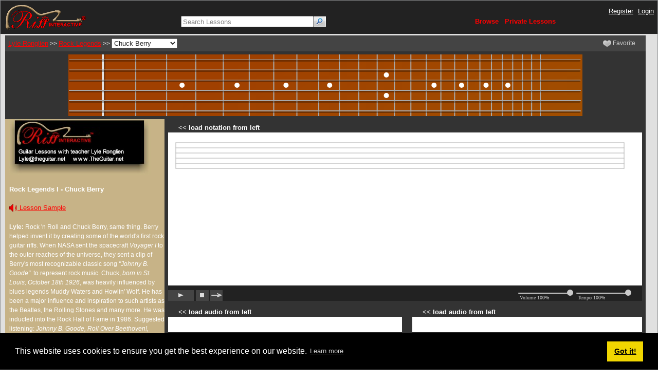

--- FILE ---
content_type: text/html; charset=utf-8
request_url: http://www.riffinteractive.com/lesson?dir=lyler/titles/rock-legends/06-10-02
body_size: 62354
content:
<!DOCTYPE html>
<html  lang="en-US">
<head id="Head"><meta content="text/html; charset=UTF-8" http-equiv="Content-Type" />
<meta name="REVISIT-AFTER" content="1 DAYS" />
<meta name="RATING" content="GENERAL" />
<meta name="RESOURCE-TYPE" content="DOCUMENT" />
<meta content="text/javascript" http-equiv="Content-Script-Type" />
<meta content="text/css" http-equiv="Content-Style-Type" />
<title>
	Rock Legends - Chuck Berry
</title><meta id="MetaDescription" name="description" content="Riff Interactive Live Online Guitar Lessons" /><meta id="MetaKeywords" name="keywords" content="online guitar lessons, live, interactive, private, group, software, teachers, riffs, scales, chords, licks, tab, notation" /><meta id="MetaRobots" name="robots" content="INDEX, FOLLOW" /><link href="/Resources/Shared/stylesheets/dnndefault/7.0.0/default.css?cdv=222" type="text/css" rel="stylesheet"/><link href="/DesktopModules/Rating/module.css?cdv=222" type="text/css" rel="stylesheet"/><link href="/Resources/Shared/Components/CookieConsent/cookieconsent.min.css?cdv=222" type="text/css" rel="stylesheet"/><link href="/Portals/0/Skins/RiffIA2/skin.css?cdv=222" type="text/css" rel="stylesheet"/><link href="/Portals/0/Containers/RiffIA/container.css?cdv=222" type="text/css" rel="stylesheet"/><link href="/Portals/0/portal.css?cdv=222" type="text/css" rel="stylesheet"/><script src="/Resources/libraries/jQuery/03_05_01/jquery.js?cdv=222" type="text/javascript"></script><script src="/Resources/libraries/jQuery-UI/01_12_01/jquery-ui.js?cdv=222" type="text/javascript"></script><meta name="viewport" content="width=689"><link rel='SHORTCUT ICON' href='/Portals/0/favicon.ico?ver=Oy4-FaKdpxJ4N8-Q3qF9uQ%3d%3d' type='image/x-icon' /><meta property="og:site_name" content="Riff Interactive" /><base href="//www.riffinteractive.com/teachers/lyler/titles/rock-legends/06-10-02/"></base>     
        
<script>
(function(i,s,o,g,r,a,m){i['GoogleAnalyticsObject']=r;i[r]=i[r]||function(){
(i[r].q=i[r].q||[]).push(arguments)},i[r].l=1*new Date();a=s.createElement(o),
m=s.getElementsByTagName(o)[0];a.async=1;a.src=g;m.parentNode.insertBefore(a,m)
})(window,document,'script','//www.google-analytics.com/analytics.js','ga');
ga('create', 'UA-1948063-1', 'auto');
ga('send', 'pageview');
</script>
        
		       
          <!-- Google Tag Manager -->
          <script>(function(w,d,s,l,i){w[l]=w[l]||[];w[l].push({'gtm.start':
          new Date().getTime(),event:'gtm.js'});var f=d.getElementsByTagName(s)[0],
          j=d.createElement(s),dl=l!='dataLayer'?'&l='+l:'';j.async=true;j.src=
          'https://www.googletagmanager.com/gtm.js?id='+i+dl;f.parentNode.insertBefore(j,f);
          })(window,document,'script','dataLayer','G-WX79BJVFZC');</script>
          <!-- End Google Tag Manager -->
        </head>
<body id="Body">     
					<!-- Google Tag Manager (noscript) --> 
					<noscript><iframe src="https://www.googletagmanager.com/ns.html?id=G-WX79BJVFZC"
					height="0" width="0" style="display:none;visibility:hidden"></iframe></noscript>
					<!-- End Google Tag Manager (noscript) -->
				

    <form method="post" action="/lesson?dir=lyler/titles/rock-legends/06-10-02" id="Form" enctype="multipart/form-data">
<div class="aspNetHidden">
<input type="hidden" name="__EVENTTARGET" id="__EVENTTARGET" value="" />
<input type="hidden" name="__EVENTARGUMENT" id="__EVENTARGUMENT" value="" />
<input type="hidden" name="__VIEWSTATE" id="__VIEWSTATE" value="5mcWuOHPAzStklY0vwtuHF4QC1JRzGPnSuY3xX4F5ef1pocbQ4hNF4Ly4DtA2sNk71/pTk5UjImK4Wd7FSuvBrzYQlygNFZgpxRov23AJpyjsZZgBDfLkRBUr8rJDAn6P7OHWhDyiWKt4dCDZ6SkGR+c4EIGy07jn0yWUYH/iOKH5W/H4qsFvB8ELSYAhdtox+60gwS/q4ZYTbBp13YZDYpNgwQTd/JN9zarE2FFC/2Vej9mbETJ7zZHw+tVsPqPVWK+oCr20V9VSbJuEepqVc/zToUDQ0u7CaI7jCKfUOx+u5LziX2mC6fmXDXvWlH4lfFasZ/qMdin0hfj58Ja6+yI9AKa22AQ/yFYX8Wc4fr4mbwXHd7cX2dNf7Ae21IrMNWkdQew3+9ozkgRBV0aMhkTw8DmjDakrYrbKw2Fk1AObnfS2ZuHvtBsbit/2mzErciHQMaQ3aMW1KxHfK+56AWBOvFG/HQYFsj3eSj38MMT/Jg9OAzxPcyYJQUHEercgXsSjE8ahTo2PhLPS9qW4xkNhMhvDbS/OO9AEAuXxy7QAmys+oEQr5ebshd0PVuehIHC/U73i3K0OsfMaOLBJIzKqci1WLj4m2df2djw6JdEJVtphoJiU2gc8YuzdswINNW2U1TrPUYyMZbKfEvuU70s4gfKMDYPOSJxK3CEFdTzlUsTp72Y6rze4fL7Uq/dn6cliUQc7G/C6MZ05yJoXKMyUq7CRw6LJBdC2vmEzwQZAwfw68bTDPy7z6fjiFZhX1TCDRtJcP6ncJqpP/4h7QNEjZZ2qbudQ6m/8YPVvlWFCiPyeo8bQtvtuZ3mjAnzBBZFhrCx1mJOMcmQ+0JSQerVUMedtvldiu1TjRhULm+hVvolNlnazOv/UpAmVd6sdVDvLIo94hkZ9AZ7Td5LYodPf2xCPQDbFDPwpogrK1VevsyT5fJ2oOv6Mp1jfVY1rnwMRgfwWPC3vaDc8O/lEdORSzm21KdUYqZUNGbxYtlNKgQ4PcTI0wR64240FnzSPbUO4gfOwK1JG+9/JR1o20s9zBHNGr9mqLoY9H3gamt/h9vx5vRgV9niK5h4QS1wF+6/vG4MzWmW3/oRhheKY3iXI0mo6JtCaMbtraEzyf9sLBNRED9Mh22OqvZFXF6jwtak2Ay9K5fhD6pVKvwrG6eDJzbzWvd3XjwDjNqrDMTp833RCEEj/Q3Y4Yy3cAOysCbG53ULPPBWo3X3rqbEOBs8EVB6cEMofq48GwEyQOjJzTrANY7KXaCGOLj+SaIyQhm5Wa6qH88fjNeDB7HL7A9EG083cDpYu5B0M1Z54rr1xlMiL0FHh6ExwNgnaUCSrQ45B4XgTOfS0cyFKT4D/CYAwwMPK+UNXeKla9j06NSGnCx+vh3Bj3bxfPHCCOPpthsEDB1C1pulzni2KXgcWanX8e94vG9aXCFu6tSsF35LVa26ONIxFzYtW6znOVHCc+t94vl7ZyA1bUe1S/aG0dSdsTG81E3/vs6w0EGyl0K6qhfKDqAAos7PoEaTimqD7n2C/oF52EoYF/EdjDU8/oZOfhUPJfBkLMr+9COVo/HqYrtdqael+ghIux0mvtN1HmOR4xq+PeT2fYHgn7ozzz9gpJlppbbqW+c/77LlZXGFjSyjezUWhHPj3hmOgar41Zjoz/I+Zk0cI7CkcnGCBKT69dKt+6sp+WAQmtlhRgMPc7p9ukquvjvod+c6JgbIQA5ODRXAvfYox1TAvFMZXcrnR490Sh5/8aCZSLzd56n84Cduz3vEu0k7YqvARWQMRVh2mBIFk3xZVZxvjyT/K+Fzfllzy9hVeWNMlGb9NKEiKTm8Zb9Dq+9DQDhLl82lzYMPGsWZ6+v57VWuXEZGKRwIzWimDJ+LgtOPH1SNtDbyBEkYy8bvRKo/fu+hqPAHyK4GjE+B6yu0h5y3zpFJx6UJpuXNMG04cohZn6XmLAV0CbShjIs1gfdq1eWn1ca3NDjaTmBzUCITOahp+auO33jWhJj06BvFgI+2xPh/b+2s9e1dxTGPzPH0AK3h0KAeUu5NmBB8K5Ml7AqV4voz47x4KA957eWRMDBs7yNQmApD7hHTuekWqpdJzi5Jj0bzH7pZzI/[base64]/EebKSAQisZ1/[base64]/08rmygsHnFq+wFajdRqjEy+JPQmCn5px+Q7qJJhS8kQ+SAUpex6E1lCTwPCr0Ugs6p3Sh85miTwOA72hl4q8lKd3VPtS+dVDEfD6hJPht6aJ5L+cm0RtDgVmennkkdUin6VTXz05zevDvhcVuAhgZllKYeJnrpv1QVrEl9z9B6Oh6bEj0y0+O0wsJQxIRHVhZMi/4daWKHRXDn/UxbRjkeP2T041TcxQQea/yTb9JkNzsyKeM4tjA02zbx+yZ74OQFVzO2q86cVAu6o8sPWj7PcQVHypyysix2SwZe69fU56b6YJpVUtwX8Cyt8SwUjXRMT7PcUrZE6avkeCluHeXyeAXFkut8mMKYqy7v2vXM5+cw7APWnK1N/vT+se7lytwnoZSGYo6O3h6sej++p01vGu/vBFwJSDkNfn+3ALSzzZj8v2H6Mc6inIxwtwmciFAWLbcMz5M99FfHH99DDFxCEeduXQtMjE2BbwVpQJ9ITkqFntCw72jesMGodkK2A54fdya/4bQfXyrxc6D7dk3GBdqcmmnlD5xvIWq/DxaPGCb/j5kIJc58MbZA6QkwaUKyWmkcPUFtQTrPv9JOfmRY1MaAZ0Mqkvu927lxDgHgRv4j3PVdd6kKqcbi0oBkQca5b8mi0FS+svCngxmAWzyMmHgihnKRifSowaLYZzvbVfGNrzma/J6Iy4w8KuqHBPUSNuSgfUO9M+sT+NcvKxGmBKmvfV0V0l069AdcBfUgosOeIpozDrtjefDfHRF0XAFTFj7Gb9IVYIhYa3snOc2S1Z+gARpYgMBBwSXLJTcpysm0G3sxLm307Gc40Ivd1IAU1SL54PBMR5J9xLYw79SW6smZZvQK5o1H133i3VtyKID+oZCxVv/RBQ0j5BtUN8rkChteUn5nPxceQUbgqvjXMT3pV9nwfEFbBGRdc1f1//XI8C77XRl9Y5jjXN2TdQ1fWqWu6AWbRhb+a3PMTdTw3+Egi0ibhKIRg6e12vHOeBAh9pTUklgwU6VciuTw9ofbtDIq3BZv9/da/PfJHYX1GQ1JKAL3MClFNilijIYeoRK5SKq3fv5o2brngf0I8YSJP4BncX6+zFOexcIaelBltLMq+Dazl3bohXkvha2bpXBFk9pc64sxZ9EsHDxXowt+wjuw3c96DV1hMBEwGtghLSeiawj32gljmUfb3f0wdXZ/R72V/LdZAEB0AcxTPYELw2zwWQKHoPGD9TF0+bw7hwPGkhzhJKDc54U1R0JHrKqjrGHUO0zJrD0+CvD1icYBYKF2Hty4xaQ26ZrrHBfp4czNY0TpvJq6N5kfp9V+4FIuA14DSWznegwPhwk/D3SvvZMj7mopF51/LZsYH2MaZ+Ej8VdLY6p3oY1p9dY30dpYEYAbsv5+ZKS3gNCP3rxo2CGgNIhvA7q0/BYVVBKNBLB6G16exjayiDHslo6oq/RkDeByNQGVA5T3/8zVsH+H66SzdI4XeASjK5JDH8BC7YxKukZhHotOdzVkqwLYSmwAltQ1w6alkWYtIFlzrZUqmRLaw+Yk/p7i3m/pSYfmdcIn39rNcACpTr14iBXlltI+sWADW4JIpTalwsY8ErLLGLrtBYee2N93wj2BBVN0amMCQ0yUTJTmLElo5hCJgikf3ggCbwlaDXI+nOHS51AwqVrqP+lMAX6no9FmMtLB5/i3+9JgcXbcY84eq5GF4n7mUCdaapn0OmA0SPO5SlP5GdustKvlvzURkpZ/pZ/6Qbchy3xuOfpGxYz7SQeKEVOE3vn0gOuxiVDKzfA+sWuYoXJU2iqulLyhymtgGFS8TMnoMYmKO9olHQIZFkPIQ1jP3zTHzF6UdXMENlG/euOUO0hR25HZuGzgoSa/L7R2mS9bykWREcybHGiB2d3zHsgbZMxxKMUGpzhUTiFHHWsixuLbnOeLqv0mEdU47zWEja4QG1/IbJs+q4YVg/NhAFhjPDKKeSoIIjY4f96xuaCvZWPtqS+HBxgHyqeFMlYLAN286MGhsM6tRHYogNA1OgRssz2AH4UlkgSYRIttIWWuDR+5kXL/5jZObPIUfSotvHUYKG+lkvVFuM1y8AtNuCMaIXWb9u14SDvUL+dfZ0pQ97ThPoSJdxBuit7cIchOUuOuR49oHLyhrUYKERSf1YychBBbjkbtw3M4zcmzx9gRrSQ9jFcsDAdaKJIh9gdOcOCpdUc8I5JcMUAVWWMJNbtM7aGcXFd4LD9Ue7Sf5lMEPsgh7/ErFGrfczKLMvg46jyiMk7rr+IbnB/jOAjYBfTFCj+bgKTIrEhUWzca6RoSrv/vCdY5lzmgXoeDNiUvChS8b5LKUZG/uaap2C9/7KTRjfnp/HDBXexZkDrbG7NKuRJSfjCADg5QmeihXl/v4VLnDqsvNqQvc2KbuZ2CtM3/For7ta0rIwlEJeyWh0FlPfn6Llj7PKlQKL9Tzfr/zpe2XI8FqGMRIZoyHdOMyUD/Zh93sz0tVXD4/Z08VXH8cqUkyOYqO85iINEEcwRhUpjsXayeFVvbRKCgeSmObouS+msZDgy54aRV2AqHXtbt5YQRcha/i0U8VsNZD2cHPPScCppv4iaYuWYCkFgou8SKkfKpRFDRoLrcNEDlTBQoJzGq79i7lAi98nofkExMhopAUenhRQm7ayPyXeRRQ1zF6F4CIiitbaC0rV/CMZ1lfXNcaAXE3CxYA0vfq8G64GpRi/kt2xfKUmLKe4zV/18VeYJQOp3mgC3jBl1fsG83To8RkfXnfuaYjIFi13HILQQ0zYEULV/oJb2EyuvI4WZM/WlMgfV64NSGIc4Tt7VCItsMSfBW78lgujN0XmErMAmbtUoUag3kg5QneY2OSa3eZzd8RVkcnXczEr/utM4tJjIBwEC/5tkiU7loWzGl5Fkv06SDXGgmaiHveVv2BaRFjsohH11Yq3gr5JG/VJE3Z7NbQXuqKIOGI0EfpmAC32dZ7nwEVOhxpaD1mTAIjfb0kPPjce/ElzfSLn8XVNFUCYFt5bry4Qmm3b9e+ouNVXysZLmOUfQvRS1e/FscXzlEsp41zyiUb5h2la9GurYxT4U+b1kDBPgWtN1SuELr2xOds96ozxFCxFjNTM9MhS366ZuhsUolQNruGsTJ8tWH3vdnXJhottuI7e6HPGuSW5uCyiNf+1rBdeF1uZw35EApnGHrBtaa52X4bM/MkzmRYR5iM7btkAk1bg14Ht/VVezMNbs4RvNa+rdz7Fq60LfJmhPmjM/0kjM3SFgUw4Jgk/9nAxvhrduSurnC8cejjyCMhC6MHaEvU+TrhKMr8p2WFp7zCXNYuMVwGMzZYytt+BjUhLgQa1ZNMeU8qHmU6gp02NRkj4d3DI8mqT6k4jA8oebbQvfI4YOdwvqJIe4tphZ78tbxKtBhSkYcFzrMdlaSKhagYwpzJ1awKTtnHdAQqJ6RF8oxYr8RfbXFgiR2FDS5IF/[base64]/Qx3Op9oLidwDpR9uYaP70ni7oxjr3wby6NVclJP4Zg4k+/XK9cytW1DnBsUrvDLKGYQq/+SV0eXY6VD4s71SNRBT+gASNtsTf9SJajlNOV6iX9x371OeE/c8mS7IB24opHJa1lC0cgGLI4y9+eWgd2h9A0lLBHPQMrx9wq/9JhgU5mO6qyR3Si+Cx+kUUYK0vSovd4wQeyXfyrq1N5TYUoW/wWE4/uDsMQKVM72ZBStP7scfIcKbbCT1lM0UuzivrES/Tz9XC53/wlIPMN37+iSqtgxb3QqSHVMCG9MRYo9DPPlE6Ta/sZj6jvQvEJCJ0ESCN5EoEQg7QUYw+CtVl1DLFrFhfz5Q//zGcyvM+JGTGE8v++tsEd5j7yf63+DEcUU01PsKgTP0OpSYSa4ibx/UTDrokloSt+BB/efrXcOGqd4sVcAdPuiROaTB7nRmUA2vK/[base64]/oNz7oUfk0ElJ7XmfRf+0eY6t7XxFUgiOL5kmcpc73AXrOgUjjrCBNJsvG8ZIq+XZxwYGiC9c2JDKCQ67/9dw9TW/3oXF1wB05hQqMiAp1SSHMTZST+VjjanZudzj/be2znkihakMSICRYtMr2c0tC65r8EbLxiLKzS4JgGDXjtVZCUz7x3TPNJo1xcRQAz6jq1JukHNXy+GfTrddgvTU/YMs/+8qToMYONCcufoRVISQuC+vXgVzMRnf8Xb/mNK7t5n8+h9Ol0LYXl03+eZTx1LigjThJMOgKPKea/Phi/2xJDpcrbkyGksd+3I8qYbMkMw2fg/B9j8oQxk7IIjzd5y+OVbbraB+5FMcSqUdvV3fNgnz8L18eqEOqvn6r31cZvUjE6Mb5jCNo7ZhVVBx7O/vH0441M1BweR1Q1m1HvLVfo7+p8cQb/CID9MexLW2f2zL9MUwx+WiDH53PIxunGrdmoFb896pI5Gds4M540uvRuj+VdM182QK3uRMGat57NBaKSYLl7eDEx/G5UgokNGpE4xLpV4i7bTkQL8Z+0pLW7dbjRQfmi2inwf4KqyFoz/a2UpgZ2xSEo3YsuqCBNyXFmgaarcvfrCPwqUj7zdM20soSRzbvip/LSIQaJzOkfKTFl6x2cmuJib46g+Pn7CUhafIaiBIlAqeJNQ+dZfFiiFefgMx8HgxrbiBN5SyhSDHTkWSbY7RdAlNQAu2YraUpuJ6O/+jxjv+zc2UKM+bgcXFfCzEObZ5JqAd2jXHFyCjSrkAvxXXb8SJc8k92gcRwd4lla2ybq+w581UbEMzFVpA8+Pi1sFh5dwGqk7loDHS4IorDdPvp1KxpB49nwfvORUUvCXRPJ58duX2LtpO0gWlKC/[base64]/[base64]/vxPQPghzyifUZob8HlH06cGM3OTX1LAXcQZ7j0OWM/9L/wL6WfciP/XZckr5F5voaW3cSwGeNht64BRNLHXkAwtocFtRU+p7fFl9IYG3qw/AHT51sVF2Rich0oOhBz4xUu2U//myui9cVHeswPMcxDw/04Nn11/t0OnFgmow7HwnIxZEaF4et+bRGub/wx8sFOAY6Q59vcHS7ionpLr23xTtVgsf+QkluzvcHPw5MAF7mjIKGRtvKS7Sun5+C7n6cqukRD9m60eb295dpCF43pwtDP/bhC2sTRW4MqXYpR9wYkIv7zrx+j3Y0zacYo/w+j//aZxtED9VdeJNZo88TobWZ/3FtxNXTwKiUN8puDIcoe/d6zV1L4D0HJgR5T9vc4wVKYa+lmZ9vGQw2rVXvCrlhWHoqwtAUkBzIiB8eGjylk+vnIZr3hw05m4g5l8zsCE6CtW6cfTWKF+4P+pekUFJm3fOc3LiPSzzFJ/RBRKbqodI37iJ7MUOhm3Z3c6PNrYP/[base64]/UGgv2ApDemImxTPlj68eXe8QPjkSzAs1vR1y62jytIAeZU6HA16r5W5S32nrAW4ORaKWLj+GAH09f0aYdKPPIEwm1xdBGDOvqOgto8sFF+s6s0MqJXdV0EDeCBWQUTO6PzxNSxHl/NX+AYuGf0VwNcK4F5snDHTDIIXewH0bnj3zpWSrcE29tOYv5fcg4CcBksBkXiYWZiN/[base64]/zbPfP2M7zP2PksIAVIP8ne4n2Dq55pQiyaENOneKGSuIq8VAT4k3cinh837rrwtwc6EztfTL7JTS7r52whDfLdfFTf68bUz6DnxRd+7DHHMR4fH0Mkqp/geS+jJf5vVspwCCPpxEcJSAyKao+W1N9NRnbpJfD5chrDXELBHPUiasdz8ZYwXH6xlGw81dznu6gdZFx/JvmJfHh0NnEZX4+1KP0faj0Uy0+te7874VwaNJVF3lU/sHqK1Q/Ylw/4ubpBDpwqWSFAcY7g293C8R9s2eEvM7cNqevgNuTKqDF+ki6kfk0sLP7DRQCgSgbixYfHI0C65dNhboq4xtbG9BghJX1Otl0BldRLg6dVLCtIt4AZWzEYE8ONE175/8E2H7emkmeJ1q7wTAF+AKOAyHctueaNBcbpAbWsENyBkae8biEUug14X1guk3iuK0PvLxFEiWqHgP/dpQ64EsYfJNmk1Nb/xNka+vJwiEQ7qvUJuSZNP43U64X82rKasdxSs0r4uu8F7HeGdaFn4iHYkQ/KLuaHWZfL2gMwlVsa+V7rlGVmSfb79lQnnxhGFXhwkLYDYv9turn381bBLdWoUfDM5+Ioz6vND1WTMbtWCUzEqVpVt84ZU97CVuQbcmo8dPDShxjbntryc7foABcta+W49mRyjSSxnPpHCHC+40Vn9usmvVAPLMXQUB4PkfbFa0LxD/PGa0YQrUlSNpKQk0CSC9jUmnJEA4udpWGcjJIAHnlmfru2VIE9nD1+pEwu3m92PfxexFGXk3/q3M3jb8Y0S4de7fpMIrhQdqEp8RqqGKZknkrShKOEoy4k7LvZk4In1Ykz1VxyTFXdWKKWZWECS6tPwVMEGM7BJ7KkvDeGAZhVucTza7h0/YkkJxirevHtNc9dRKBsAoFd6lA3XD7QYtMZWSt/n/oFyo/6S/NBythN3KTFGmCCjXLgLrxoOq1S3nzmbwPaUzgTqrXrEepvo8v4GO1WaJPOYeFuik0sRmcZRkCFE8HK14h+0nr8VSJMJOHwhw6rkzaJn2iGHwx27dVzMDzqORMNkv3AiS9Xz/Qpmlaeo+NLzCBJmICHyqilt/[base64]/YRmYK1GC0DSXruAwstYoCpO2SpAY+7xvFH7gSXR7LRbncAw3DR0jwysURq+jBqYocf28NXf6aX4XQJgMAs0C0tyWYRQ7DoM5M4RQRwOPNDemI4VHhNbstm4pDzi7PZA7Y+9qe0iZH43/e3VgnvXFunUBwGIMDMZJx+PoPtftD7qOFA4VZuvMQiWa9NLvbV8M/mkZl9sVAKDWgcWMt/ZTdjzVMiPQvxKMzTCB02lG6In8sFrspbLOl+hCp/Izk1EZjZygJkyrH845KM3BfKuXaa8n9t5dzwBUDjHaxPNBvf+bb/W8ZSoIQ150NZCHN2IRd4Sqixa2VPmfG+559B8DJWRPdA9HNFblszXXyyZOj474rVx4g55xWzHm0NhZgcWtfylTUkVodGCRTfxqWnPGR1ZEBeK7ub6+XUOc1qeJ33bMRjDAiJqDY/gsdkCEfStt3h75eM/lLHar0I+rszxP3QLLMD6GnZmuuxVYItc7y6R/beFfQSf8JwmxE25sRJf5Uyo5SQDuNvwPeToqaAGUVzC5Q0WaE8CQSRQ1Z2J2QQ/wz118IF5K/rtHfNUe9tECq8yNwuk6DrjfKVIvL9VNANXyR0blIKPZzZqO85se9wr7zawIjFzpsCYwVQZ28e0vaKqhwYivs/ZC7Cmxxm4p7GNV/DUJKvC2onrfsDUkzf5tEyI7ODeS8CrRofw6zQ7ULAaKbwaeebesT0w2ya9o8JOY5nKn3zUy3DTVdwXe8G4RoqkbN625QYL1ND2EDfijGLiBHuFMos1FaxBqFqKJKD5N2iFUhrjQByJqKbJgZjRwopb40zLmFKNEcNn6EmtxqRC9tucmgDxDbNCO36f/eW/aSoBVLgeoG2l432p7nR37u07Mc0Vqd4b3apgsanh37B4lHfdAZGMugYxQbwf6B1caW40RiEObI7c8u7TpA+jEECuZs5xQEtpl/9hvOiOtC5O6DsmNw1InK22IAisThtVXeDbmG/2A+Kkil45RZo7Ju6GNpLawWTq390j3aEAvlxlcIjkYNo2Tuw4CW3T/4naVF1vXeUTxM3k1djacECzyXwCqmQFhD8+a7mfgEceswibcfXlzcTIvcQ6oQOURsowx1uhXDdE39oOk7oRAtDySsGlLhRPBpbyM1uohBc6DvLpi5jh5OvNR7LEHYma369tH/tDmryBH3p0E0ZoQn1MmiHtMLF1tPYKugw9RzBWobx1WCQyIxIFXilWBVycJ/HrO4Icu62UZ5u9d8aSogMkuvdlkPoKebPhy7h/P5InVBz660HB+YhG4k6Y0GuX7HYLdcTM286bS9ARkFITGfNQQJSpN7B5YOSLcNSGeq23UcC5IxaBBa5BBFfgqXhl+Z0OibVslsF7DNlMtrs0lOlGroVu/knMvuHOvlIcXO8Ui+Yk5Joa3LmUqfw58ty0tkk7KjDA1AwP99u91AjYZERP2ZcmWkyleby2x8r7sJrP0btwiWIYkPgTPIBIw2vbr0E6NEzqT+0gUoBcnQ7SO3QW1zZm1Ls2L8wN00OnaDOc6PJXLKtjULl6250JNP/zTahkYc0DNTcXWokjIwPo0qn3rsylbVSSF0nPIXK0VRRZL/fq+2h+Okf5o4GgoojEy35e36EHAnDP/jPYi3utFCEf6xjtx1Gopz9+r0WzMLndiXZv1FOWR9w+Ph7HPRoCbGa2/EL1YULPCrsTO6QPuDqVEm9k+gC8qQpgSwhZrCw+UG7yocTsHxylf8A3rz/Ux9YfFO+C0cka2cZsg6otkKhRJHeZMOK8t9eC3fdaHbfWfspjG1zuSx74C2DFDd4IkTaDr8m9X0jqnmhpkjF/7hKtkOImSdQud1NXuis7O9HCBLAtks7t9rTcmRTMEfEB/8lv8bxmTdOVCk29xllvLzJearK3hYvhcmQh+5GcjyqXX/C1L8fIJyspZKDGFDW9ZQMt2xOg5XJSx4fHWJiOgs8KiD0N4lx4Jy+wNK++qrv1PzujaDXnczWJlnbAkopR3M3WTw+Gev4qdf8EDVvWNnx+bGwPc8krf08v3GF4r5fZZ3WgRlZt+EVzsp1BilSzHyRun/79a9ZOWydQ5FcWngr03XZ3V+GXb16LOh1jt2O6tulj4fma7Qj2SAzPgdRJiZl3Cs3fOxcXk93W92QbEJwfLeAw1t2tA5M+sv/1L6d5oSpGyxC6BTd90TzwrgDuOk/tyLALcQM0Y/6yKYMWUINOZJS6XXxLbcCkhcQl603+P+K8Gx0xmH3eoqr9zPkMcYpD3C7IvmEspDrkr/jZZ6QNMQuCRgvdE6lxtFfpvltxQQ0yG7LDvDC3+zOfUo1pk+hteyBvATE4GV3+FiniqXOC362HZnR/HKy1gWN1dvwATtFLhU/U6oh9uCaTMmmdevyV+/pInYl6jCU2BlOMnLIwr1RhFbn1Zsw6HNhLTUZq3HZv/oyzWHIe/[base64]/2syPDdBiG+R0FO3M2cokUwcWZFeS3Aja5Wa5ZMWYVELlepSzFxhpC99U6DVtazomyGARxm2pZtEFc7l65NPpYrYhXM7OQR4+GDA9mxZ0xmB2AHK9vh+arXC5yGwgR1HXMHN6WC9JVXy6aHqfAkfypOcnCM1hFmQasfSZXkI59HJ3O/DMeuaQoRx/+RAuhSsmpfHBSYavRinFBFiLEJh0NOI6zaHXL9yPpepd/Yx6ZvYJ/DnWTRoMTkDnJ4ZRnp28Jc+l9FCWTiiW7PiYstugj5HZ+DxQEDKuyn90r1ZdHPc+0TrYyGPu0n/ebZ4D3BVyJWoFiYYg3/RkHCW3N54AUAY3guPNbC4v2LZLLxoxvyCpXIwZCPSXRHf/lNIpAYXYgBqu1HIOoICV2nflA2/9XebPU2nrT2YJ3YRseS7c1UNj1/gARDLSSRDq2awvyq+1MBZ75VWquzxuPcGu8xGBS4MoTpI8NLOyEJZJPlpVbUdh9AYSFxq8IFuMX+dK3y2bk3aCsZkoWQIuqpqRwGdw8XuaENdIMw650y+dmBF/NAL48n0E5GaELMe1A4xyYZjBm6pEVfZbmEQSGQbs9DdzgXAueFlIIACJTUIQwruXP2dZvmsSCiTvQ00UmN6K+8A7jS4jEotA4cfqtV7OWje1vmuVkrAQHVnoqRARZhWDYiCCE5nChdbCn/T55zSd7Dv2gdO+VyjpxpW1E78rTz+KAJzx1YzTJAVDqWMb7rPboTyPBbEwypmOmvJSf0Q072pG3VduoeVrcC/UmGCMx0BJrJy/jpJEQgRRBBgwVrQLVwrjbvOZNuz4eOyqtNEpa1X0yRE2mwFcRoGF/mMXHug8EClvcyAoDdwh9LMKNPbmsEe6NpdSX2LPY8wo9uDgSrjXlc9URpzy4nOt1+dlhWx1nIZnKpC4UYtGPPkA/bdPsne6hPHPDpNvmO5fv+S5COe+XWmkXSl8SeL4RLSXY5xc7+UJFNCxeT5/qh/[base64]/DPrQSLXo2M2DlgF3PoK5YWvO7NA4qrSwF/G/0l5phXucTUVTUclzMSlquD05X4WnU+C0kKZg25h+eecy1PASw4ZK2K/TE4IkmuEeImZ08UOP4DNwDQtOxtgtbhyvxM8cszQVs5RpvUZKwyrbHR2NnHw8cQ9JAioFCpH5yQcZJeOUyRi0i8vK6zLlbd61wdqUODHgGHlh9JqwXMnCXFY6WFSLbMx6cSXbhRKs00ZP1SwasmrVhK0HBifmeWkawC3SESlLOkqPo/glTpjRrARzZrU1MJePWu75JgcGCbcfbBtG2Mwi4CQF1CA/XM40CfJUf1LLsMj4YmvJxX+fY79DgMrzQnQMhCgXDiv06AkYN/7EshfWr+wEjtomKJ4Q5G3yhmcE5Q1bVnF03n4U4CEtx2xzysy2Y/HR8cScVSoVa1mGEKCGxajjfZbbhJ8WPkbn66XvT8nxATLEvEyfx3vBApbgd8KluiHU7kzWYQzV88ywWJ70u8RpQPfzMvFeaU8cRFCl2KT8hMeFUmvnTyfOw1IyO4hG0//xBJRNWCp3GV5PkASbeGSdTOSUZhAbOD/jvtOYgBF7cSL0oQ2aoRl9VA8Qh8uwz609C/OvPCJWHkb6/Abxp0rWwshj0jafCPlYdW7QScC7Ucs0qODzB8NAeHtlzQPT0xaVUTQ7lkWdBM4y/AXbVWAgOKC8YU1kHvzReLtpEqusWycUf7u7Q/nZSwViL6rWk6mJ0EwtvIWZY+aR/Xehjr9DrUPwkjNXw9D3wrkXvT3OLg78G4Tn9paMFZKGOmr9YHYBV9QYkxNeOcwvtSJtSlGIzbPzgz4DV9c8FivwO0jFztB3XGfG4iRaeij439vr09+l2qPpa+v7gn4+wY29gtEMnJnEpz2I3z+oHGutz/A86KYy0+/8vdSfn3hyrzZNqPv+msRCiQlLv5x+pRF1MvgtHvqmkq8Zr5xqVABCg1EVcshI8RP5hzYVadNsyd0jbUEwrOeOnHvBtFZm7QwN5dh3WTJrVG0nxyG7lFbm1krI3/d+0jbO9ytRGkqxvWfIbqoDR/zPqq6ib7M0+6g+P+KVTqS/Zs7GZbM+e17Ed6OhXCp+dCt2HuFyyqjC9I6f36oOVGyOmCUGke3+UlX3xmVExRHR7b15iY13x88RfKsPoTWq6A3go0NVwdzHDl/T2bv9Y/TCLwtwUmLuXapLivFBeH7aMQDMcm2rj9H35PUHLZk2rUTePZ4c3pBtgXrrlowxhvv0jf0m56DaTtsF3AB6e/aT/79Ns/[base64]/HGAdnasSayije7UWjCCfAjdzmH8bJ6jauJ7kecRT9ifgaGOdf/yoW31xLkH6tvk3Fm1+Q2oS1+s1uE7Ppmls6Sjyh3UEJydJQJdMa5SaBuPZhiu0nP7I2LSuIO7K5gf5zUtYLIUjmT63T6HVnfYDKudIMpAEtGkGEsL1O26quNgPqGXYKPgUn2spSjaqE5/Z4ebveqQLcFQORHWUIr8RC488+M2irUj91krwFhseeROGRGK8ax7TJuBS3GRNCxyAXzvEGqdsTMxOt8pb/DCFjGatexkD2nNP9ZLDT3/hvtLFPRVvNCsQ2tJ4rLf/huFFaEbXKVRAm5zv+rhvnJLpTYfPkvo/[base64]/u1ToAgpn2NX9padqmrriJiVNFyojsIpFuNwGjCYJbRy2MDaEC42EBplhHzdf+CGCa5xapbWjb+3/L+WA1IU1aQoa9WmeRqkj+WkGasEq6Ui/HSZN2R0aY5XBRxQvZmIxaTiokH4aVK3p5LeVgd1GmGi8sdZ7/WU+MyvHWRuhkJuEsHuExgJxpu7ZaccuQf1JWLNy/ppjIN97Iv81c5YV6CiIA77R53bx+zhIEdIvTOZeQqotdLvEsddd3o+yHgO2WcUH4MHx07tJkgvAM5NR5z9s4gnsLRVeu8Y64umjks4k+NAYhHe7KMISgoAPLF/BRu+OZj9S4PTQdmCgPE5grr8zzQ61067MxYTDbWKup7WSd52KtGoK0qs++iKKOBknLUz8YC/PXF17/Hwn6aWdQJ+nLPFDucyM34G9nVi19MlcKsd7BS1W1KoOP9fidkvrAywa0WyBQESqSRN62OwpKeT+PwMMXZHMJiCfc6eQ7ITq5G7gZEsJowRnAWZ568zyZ5fE/Tb2EU/N+jP0vmkRCJ3BFMNoF9gJGyMNCfG0D1DFYT1L7vYcEDiZYVnlkBfrsOu4WObEV915lIAt+O6D9MIjk9FaI+Suz2TiOynL3EELT4rqdjHl0qyFj9ZEQXuR1dkhotF7cqyStDfft3TaDXagHruA9p3Z8L/+TnxCb2h5ju5wT1ikQ2k65PuPR229iRNKk3kpt5hhmkSvu8+I1OmlntatKSp/irvYj9l3V4cXn3+KNyXbTkRlTD4WZuHOXh79Ylf8URP8oHAEX7jwgWgTVasXaxdXdl1r6rfH49ZUtg9n2yUeiPOb7gIGFi9wV7VlgqOWnbnfgzK+j3J3woKkSJwun6t6K4LKZelZMuPDPh7SWmNbZCh6h2g1u0VR0oVez0qFACF4XnZ+HyevRwb0/hQzyyvfhmxux6RpCdVhxh09m1GVe3glkHl1aH10nF7RlZwO6JcgZm2qJS3InjA5MBT/MhCMnCuaOMztf47YvBhm3PSJN7wMVulJY4XHmCuUQu4My5fE+MXfp7hbwWoUah3kD6/85vfvUB79vGslgkZ6bZtRa0/bGF27QzEWCGSk9e13ENOai0sE4mGz6SQMFuPxP6LrrbsQdUpbBWNJmbodiMQh71tF/iu7jD+hXX5viGc38jgLrHIftJwy8+mLu68JmFAtGFB0J3dazDEW1TaAwAmCqL6NjnxkPgUaPTL1QTTT6HNgcAT0cUh7YYf+UKa34V0zaH631AbKrCK9I3/YSirtC+U3rZOACCwkqaGLvm8aF0UA8FyEWGMQDzmo93L8bX7q84ETkQPV9UAOLoKP8eYBxRsWl/Ln54dabYPZ8a5FzYUmaOSEydL15dA/pYsBrLs2eYMR7Xgq6cJI+SRzzb64pJadObNIG2JaPR66vhb4eIlRM6Vn7zn/tpeHhTNa1RVHCMU7d5UbKUAfd0wBZkdqm/eXS2NTecBJ48/NmznaCPHxBYGtXmlP1To0Xvx0zVYyu2Gk3mKbY5Pff11A/jIi11qUYleuqztCsEUlyrh4zoREBoUvgrfqBpw+6rTT8OH4WjJOv5a7ZirEOVMqrlP9eayHh5hEDEwlv092+EGJ0YV5X6+F2thSR9BtR13b+gY/7gpb6wsUdnD8yC/akMUQnJABDvAXFx3hO6GVHn8em4xe3928crr4ZaPxM6TCTqa+dbIJOEsFPaWRu0JlKssZSrFqqaI2woIfUovX50vZVroIc9ozv+XWZTNYOAtO4lql/xGMIYROJa+Tx1bSoFip1isAUc3AH6puroU+8VxcSUlmKTS+X2nd+xWIWD3uSIBiyS4t5C0Sxg3SejBpjSRJVZRYz7sDnVcdPTwdWE1+ciSqeqNUKmUg+XGdpsW2netraeA99g/23f+nxNyZx5BCwHFLr7xx0HRbh1MNKHWw2pKmBjTb1Jd6QT6qpg8a5+BFfuLc5N+K/kfZKf5HC86X0WQuuOSgyjZQNT5RdzZkjX7/fb+eSHSdKgDLo7VfBED9peqjReXsEtKHFeQuJ1MSVCDR1NTTx8aFTsukXx1gRNUHLZaPbxLcO3tU1ind6HJCE3KKjcmIKQrOiPNKhxSnYcRQsAM6N8x0hrH6GQ8JnqhEQ2R8JUpz8+IiOsQ1k6tttrcl376ceLTBKwxVb+PVabM/GutSeU24hU7Ei/llMJAuST8D3I7yXPQEB5MKfg1POiFIXXE8/f4lgGzdf1O+Lx99M4po8j2NfoN4Lfjh1MXjd4rZsaGILq4VT9XADWt4rboEOELWloYoyVIcMAYg7StaAZmglWK9v0PNOSZEwl8TyjtCKPWelYmBuLUohgvRoHdd5CcVYL5rKjUgufK6uJx2PeIf4KnPSYhsUtkT9yTGDk2HBke+ST4zRLyGVu3p/OFCCyKKYSMyEL79RaGLrkDkl+TX3j2A/mTy1qw+XKvWvmYgv+7MzMo+AQzdbET3LCWO6HNVRslhqQQ79Dzo3n6+gkqJBZa0BuK9qS3KCYCX7LuwOPXGTFbOYB46WzXm6mo11zPCvWTxjgHeSLrpH87Aw2O8oLqB47Sjb2kN/vkvtgT30z15gcRkVrVau30NoNKejO4F6MbV22SxJY+UoyA2gRRc5TyzbiBhGmqqITs6s0tq9TWDJGpBjzH6foReK9zlOaQnqaFs91dY8ebqvlrzhLZ6lcRxrlVfL9hlx5Tq+wgPyHfl67Wv4dfCAB/BHsFQVeARklIf4W0OfFwXP2P4eovdL4GWv7UrKpFH9kRV6Bcw7SCK9C34avOuSQ1W3peVD9MDfFH4W33KlzINL1YmJo/UbBU066xnuQf+Pnp/SDtPX+kTLmv5LkY1saIFk9QBtFKuBWNFXrX3At6GbQ9tu1ySdt+w5WpNgzabCT1fFIH4QtIbiXlhrXYDne6IZ7QR6PYiKlRyKO2Ijjxj3u88E+ISIq3/xlBWxCn7ICNNlIuuTkeby0BNpOX+NxCd+W1Mv8QiJcBwVMBEp7lHmJGnuIILSpCTbFTrvolfULWpe1Df81EdbV2w4vQwKosUlY6K8kfGkC1afygh395ZkMVYtM5Tn0tP3g/eE8lqxaFZKhGyp0orBIxvhfqDyrd9SwAyHMEGCwYsh9E/C/UdH6roBBQ0JyKrntqa7M4mDX1KS8JIkwN1qrDA79yeF60Wf/pwT98uvgWpJtMmUYtlIPaJiCpj/KzMq/DqkeuzaCTTxeYpZDrZcKlRvptVCpACajGFQMp78v971RV4E9NiIgP8o483dk57MM5qwRuMiabMoqbgjP/Grbi2emQ4rIZn/hbY54gkohemaDBUlLyS6aDfP3XbceJ/7WgdccIP1oovMb3BXKVDBX5nh9BTd1lQ5CfT+L9OOsTaOGinFAuELgltJWjIbtZ0wOUY8zrpN1pu8vxow+GHz4bZMM6ss/4JlMuuV4x779jjFKdZha5edMKRa6u+HMhoF07UcHdC4wPLn6qjLWJCn/FBMSXAtx/JqYZ1rpOvn+23dqQAadGyCwUU9/Da1+VRMtQ+6CSfdXAQ9HEm+BpzXJHBwj0pPwQEC9aL/UWXkXBkjHiI1VP33ZVEX3YBugamJNY7w+uBUOFupkyYyYqgviNUG2FogZ4/yIkSjp5CVVzI3/tYFV/JzQN8V2Xe6S152HcYn7VhkRYOHRQwNMCo8oGdiIE+eMUwGXfSdFrlfCN/ycBT2JVelvzFO4dUm9h6UIxHun3Pem/vIgdCCZ+3tbCCGV48uEwQDyuejhNJ4o84lPNRunVDHAwbTGeH2VKPfu1dS8rsAttTykUE0Oy8wf4oU3PxiNly5fdmIU7HcxK5G4DsB/5Piv7ULXIbfwSK9aL5LAKWp0R2Kyd4AFeP3k2iIJsOA5oYE4b/4xr2I2N7xa94kfLO1DRfzF8/aoms3ML5gNI93PuU9nY1OvvkrUME7me9I2qd/6O9hz/tXM92LRV5OUpEKEv12UCX0nzRNfbeGUlp9Gij6oaacseNDCgvc2cZ8SWslpQ9NY+VXzFJwNwvCMW4id3W8CY9xyvrT84QgKKnxZTuuYRPwBuPaOYwm5Dder4eZFi7SRgc5CCD3YeRctxu6WurU4JrGpsWD6W0cnS/T3hyMI72A7RmpNbT7qssvxhFgixJB1CBhwcbwXziECDicDZ+kunD8HEilsz9A/+ctyHUvHyrJpfuGDjeX3sxeqBC4077U1WxfAK4U+CjTKikvKL3bKaXfs1vFLMVcCplXrIAkD2aPN8431ymSrbnMBZBO3FYnF3hW6py/pUpD8n9PG1cnB1YMKUa0KpdelclajZFKdtGeleDoMp8dryndj0H7tBq4Hp86Exm/YTg4I146R2x0pRTNH+6VLoaAbazCasvovFfT+RtV+ZOwtHi6+BFxiMG+bT+cp7a/4hX+yzfBZfwqAQjMrgN/2H/tSQoDGt0G9uz24yNmF6FVJRs41qAtElz2CULEqIl2AzzLnkS8e4OL5h+2Y+jFD1zJFnxWK+rT+ZBk2Ee2cGUz8zHwKxP06tCuk08erM2aRHvGf9VcJWLUY2HBGiXnFImfnLbkSq5EIkKMLHXSBQvxhBV4Z0gnHpsOIsKC/2TW/9S+Bj6KyxO+k9m6+iQDD96ji1SmJc1bpuPqfygkJ4+Hm4fFLz020/4DFk1KzCj0cv8MXlmWxATDoAJOIP0Aa7PXd5wGTHSyva/0HIXkX9kSKlYGQ1SQJARsQ98du8DLPv9xf2VInTL90f9UlUWO3Y6eWvk1/gEGEQtqLbs6Yrmn8G7HxUTMzIX+7DmL9RHoHDyiuB9QLqg1WoVGtV8AY594ALrzIQrRc9f/EBkr3+mnq5TMKlVLt66rvpPP/Gu/tJVs79lMdq7TNww8P1BiNm3T5FP2zdh3ocNeWIyYy7vxe8zVgGp4iWnBCy9xOUrT31ab7+ZAdC5Zls/cuhKqsNCVWgrNOkfTTYtsR9IbjQuKyNApToJhxBEx+QeM2H5zmBdNX9jS1JycyvQIhCMCQhshXp7eYsCa/Jpw0KNBGVjXrMd2/kazf21C2Cr9T0xUaFwm8ksLZeOESdgtsHEGmvryDl4hXi0cNuPuwnhJKtC5A6OmNZNMKXfu1iGZDkFSs+dJwcq2ACh2RfP4uygHXVe44wTB7G8QtPfQ+/zJxf3VwsnoeyZePX+aDf5jY20iYae80aw58nhxTpCfz7Lghl7jTN4YTBXN4lBSgTyYODbDGhCQPZ20SPHtwYj1UtiPHvd8UjwpwbtTMPE49E5EU0kQtpbZZXKh87Cv2C35RKEDeYo08Ux/ZXN6A5jkXkbU0B3y7wF7BwE6l/[base64]/+3eR/Gbt+ZsLn5sPPNoAzH1oa0XhfKJtwCj5tDCZKpE15EipxYYb4lQMNnNOyQsCEr3ykWnOYhs3RWE5IHg3ufgAFmturazoUuvHapjAu9GY/rNVK1pq5Zk/PBb7O/mWsirzwlQj4MX1wYlg4scQUdrjFYBxXzOMmHhZAy7lfpSmMzFA76M6MS79/lqinKgyozM3SEzUM3eK8lVzs8zHeoUDVBA+ivAMdQRHRea+6FIg4aL0Tvx1jrj/wIHL3wFtTkYFwb2/uDMtqjSeWZb6HOOhcBQRjc+c4jeR7huFDq9zECp5W/K7T+hFlNw32AuGsI8+Jm8AolBELdS2tmwFqMR0s6YLCVKX2VPEF4bdUfeU4fxTVBvWxaQnyr1Mqhl2O+TzzkX0FDwDDONLabLDaTX5Th3opGMltEEFr4SkYK138+iZmZqki5I/HoWXgxVQGaGoaB7jlICyUB/DI+YXS6W6HdRnNuHddPuAkDw8kRXCLVHxKcI37FNLf3+plYJpTjdL2n0CZw1lNHCaAMyZfxUl57yqgW/88sFqb6uThxyv5LeVoJrDbTxwn19BbuMzb8Nsf32HtIUMkO6rs4nmXtSw9DaidSXnY4emH4M2e3jxB/aXPDnvFA0yJ3QgaWEqTCYjzTed4WeWZ5l3a9zc+WLE2Vm1vwviYFAFv3UvtljM3Eny7h+XuCHizIrYrVLYbmDEf6VPu/IucDtw0F7euY393YYURc0O972VgeaYtO8orwJG5Ldzaiwv2XWvDOxJWnKZ7VjCz3RZTRs5WGhwqMcWchwTKTdcdVw4G+6vua+HL54/co+pmEAwGN6Giq00QaY2Q3uIMpSbXU2GDjeq7U6BQCIU3KFvWGqUkOptXOHAkEdjvlgZ0bdr9lZmeRsEqqIpV5XpTcCzn2eHtb1NbTFo3gFQvOKuLVH6ka3cmsBMCPlQbTivdBoKWGNZI/S/PQQ1xB5B53WVVwlukFLCHWnl2zoyQcWPG7eDgzVmGRI/yaNaDGP4WHXWtl53Gtl3BnfChgFLGK5tog8xzmE4Tj/trhSOXRCRJAV4fqiGTmR9G0Es2bJAffSTfCOIohAsvJpgzzZ93sZfcJQwnsQDPamvzR0Jm/DsVWH1Dfp32tcMEJOKq7gS2qlOn+yiJcXRiTFGgObmc8xwinJhwduIFJV/2cdk4/uHgyFQrCAb9rddt6aGdVP8NbPaGNmETs/MYubp1B/m/osE53ImiGctGCv/zu3mCT9F7YuG1wJNyqVxFZOcdHOwMQDCxxw+ePsgtgKocrQJwj1ctd9maPNN5uaU9JNiWOGxy6pWQfJ3/1gPWb+HZey7tEBwdtUbEnEJKzkdQJ4LAQ4IlTjkkqi9PIkk4uaD2fNr4cmPtuLXiCoEDYMUPEQpvfwi6Mbsr0aioK9ctTAwknaU7E3jFqQDBhozhErVgX787v2ddXOLGchvUu0S+c1thnjXHXlhT8k3glQE04XgelGwAHhF5lBAX5PEoB2g65W//+JpLkOqgL4jCQfER+b2oCh/CJVnC6ekdBuVeMsUoWnaCxkTy4n71chiDQ1W9XzZUQEfUHKuPl/xKEK8nVLvM8sbEgUKrFGRePkdyQTyY50CFgMso1oySnwXDI7lO06y0TMxvacQsq3/Xx0S9Uafiz4yU8wFh9moiL5qJMBaj/dLzBrQ5/HFtFxyyrhPXh2/[base64]/Ze93aPkUlTxt4gXH63Y6aZ0oyP+d2j7+aLoHzL2A7V7oBAbUYtQsB/58rCZwNE701fLEBMHVjlbOWLf5FHCM/+MZswe/FpCXw2utxb7QpdjwxHNMDRz0Db+9gfORQjVlmx/O5B0NSG45fJ/ol7F7QTbQBZV1cRS7IA8xbloGZ3cCrenp/GjpyqCxd8wFUKzubjGvvOu1ULdwgysa5yqYSLHQH18O5qSULFy7JQMsOusWyLogXh4MsZzvZJtYhBjJ5WzGkfHKXxFL74vSO+Fc/2k3GXWndiWuabQd34ijlrOX4Idio4W6RDeq3wMO53yWOYVxmQq//LCNSO1sei8N/fH0nDU4+2UWnI0ih9pZ/B8V7ChEz2Z66XOOHtTpJCwNJ+2X1Vupu/26bHui+0BRFaw2Wi8MXbLOPnxA5LEr404OQ9L6xOZt56BQfz7Use4NPo9ziOMGFvgZM6TbOsIDganyJ5jOxzElp9pzpjnT5m6JSM5/qtMZ6NSedrNsMbjv5DoR2FL5YNqFcPnEEJ/Ef/XpYvLQyESOrP2JRILkhbXUX3KPzaTsZe4sj2r/XVg++37pwuE2nCRDIqSe+VGHbtLojqJVmco3lk+kVpbpj6qpd+KrHOQnw4XYEHbOWP3hNWTkR+hcgy8NZyJzTWkMHULYLqzND2QpLkfqLLzfTg/MQuzQpNPXBbBqGL5RSJNJfpGH0aiOHGqewOdnLLJ0DaAHebvRfSXkZ2EWu/dn4Ev/54+NIJIsEYHE9Wu+qoiPQPxVKajKiJelXXkTjs/OKKYmhuiz5VLVSl23JXiYH8Gs/[base64]/v9RwPLmqUCSCxIM9l2inM9oUaV/mJFcmnlVtrFXq0jaBkl2qJHJaxxftaHEHYeNE7XAUGG8HzfUNQkM18Q4GkOkmJzezGJClxPlWvN4a/[base64]/YhmGk3MiOB2d3DPy5o7ZBTjpfcxwcesRsacbP2DWAmjLfyz/BCAzoY0EA8bzWJD+BI3i6jFrwbNF6nRCPzBQo0pFiXCjtkmb3VV3ACv/3RRuPAfcqGV0J06fsT9khdvYM2nkWelSALX1iVjYGQY3LfFsMv4wssWziPXvDJwWWQNn4rxQYCgqXLHVUZ00abxDyjxQhlO5uQ42T5TvWD1feX6bkxwL0taLR6yugASOBcHuHHryK9+R4bcpO1q+/BrSJ0gohTm3X+ZfcwXKM83gWTHVaA+L8IhqhcT/b05YVAarEzKkHx9psZZ8aPcy7kytgpq+zNFJuCrU7gnAQalnPEfNYctMUiipb2cH8FrDXsWm2zGcrVPR9P0ZGdZG7rOPKXNMkpwhJ7T/B+XVRoXIQmmcRJJ4srj0VvUVhj6y/XOKghiHWIzQ+6SpJe9ajMGoMtDF7xwFKIgljrMctFVvYva4a2cYzWlJDVfKQP89G/YxTEupO0bw642qvzBDAMO2mb4GPnPDJdxGEAuHNGimyIw9to+xJTLOLcp8KqwM/VGb8H2RZ6Iu6QkugWdmujOBGBVdohM9zJan/aCJdW1iBWwKDuzWuc5zcLikGdkjjaG+unc5MdH2UuxIJZ4UY9U4GCXPiulJ/TtZUv2ALicYTyjgqhZIAP0/7SHI483Y8/At2ZCwRaU0k9HfGid5w1EH5LKgBQg8Cea/mjYfJ8kGZveBvHuRmd2N7yJh1vWCVCKCdEfYHDqZUuucsCUoMRvlVWD7QVSyrsw19cxRRFHgwf/JoIkQNJKJuEknSbJk4AHIJzlYrWmG3t9sALkbtm4hoe1A4vAY4J8YlT1rb31scGOrXzzJ+lexmURrjrW7gZs4rKytDOzBvSXQXrF3kWjc5G8gpznUGMe5y7Tbp8dMR85X76kZd7+VVpTw/4iJ+f00d8JUvtt6Vf2YpDegFJQhYEwc0ekrziMhyjMafGBzdJ/6x+fumgFlFebgmqJSbwl7qHadVkZ/lhQ69ChCQo0/bY5IqJbJ/CHTbmmUWf858axUy7m5uQPO29v9K+MAbiTvlK15OPqZzuBAqZqh8j/+0deOvkm5uz1m2PViHRqS3/TFKnBex/wwPwsc+YDgZvj3kyh/t+yVInqiTrHTvgazCpnExqjWt03zAsGLLGf6n3Cynw5vJ7icpRScdJ4QVumrUlppF4nb5MWeUjXvRyhHwwEEJitGDwTJuxzC8ukLuLnmzEu4RHNpsDVCw0pe0/j+bOeb3Klpt9OYSpvz1LY+1oYDbdBMN5aJBojNCAtDzbZHCLXqhBVxZ47i54P4I=" />
</div>

<script type="text/javascript">
//<![CDATA[
var theForm = document.forms['Form'];
if (!theForm) {
    theForm = document.Form;
}
function __doPostBack(eventTarget, eventArgument) {
    if (!theForm.onsubmit || (theForm.onsubmit() != false)) {
        theForm.__EVENTTARGET.value = eventTarget;
        theForm.__EVENTARGUMENT.value = eventArgument;
        theForm.submit();
    }
}
//]]>
</script>


<script src="/WebResource.axd?d=pynGkmcFUV2ib8GxobZsfgdKcz_6k6Ovs016bXaERy0cvnG9Hks0R9_YMJw1&amp;t=638942066805310136" type="text/javascript"></script>


<script src="/ria/rifflesson/html/lib/howler.min.js" type="text/javascript"></script>
<script src="/ria/rifflesson/html/rifflick.js" type="text/javascript"></script>
<script src="/ria/rifflesson/writerifflick.js" type="text/javascript"></script>
<script src="/ScriptResource.axd?d=NJmAwtEo3IrnLlp29ZLIyMXr_UbWTpvGyfZcf4CjBvdKxDELp9XJ6-LTM_9ZL79LzZ9CPI07IFUfaGj_SXzcHxcET8fmgh2fc8jsj68kIg7FNlEnPHphgRSp6GoZ7IBJPpKn7g2&amp;t=32e5dfca" type="text/javascript"></script>
<script src="/ScriptResource.axd?d=dwY9oWetJoK-e8aC7UxCAr_yuMRJmJ8IyOWYy_Wn1y_R3hoDeD5Spk-qnL_6xO95tO2QSa-LPe0Ml8TZfO_AB4fp9wzZQW2IsMAE4lWHqBGhTuXu-2VtGLwW5sdkBCnIFDZgVL4vMU6qOkIS0&amp;t=32e5dfca" type="text/javascript"></script>
<div class="aspNetHidden">

	<input type="hidden" name="__VIEWSTATEGENERATOR" id="__VIEWSTATEGENERATOR" value="CA0B0334" />
	<input type="hidden" name="__VIEWSTATEENCRYPTED" id="__VIEWSTATEENCRYPTED" value="" />
	<input type="hidden" name="__EVENTVALIDATION" id="__EVENTVALIDATION" value="ggoBZ8WuhgW0PJS2nzC+B0pUQdVGIzwJPKXOHjkZJx0+1q82TluLJujSUzSuz0gMy0HLBLNjp11pUuVZVAzuMGsqJlvWv3AlbV8jJgKmoPGSVcEyS6Qb01UtFSsiCpe+W/1y8SmkhqX2YnwteKd3sNE5cW4=" />
</div><script src="/js/dnn.js?cdv=222" type="text/javascript"></script><script src="/Resources/Shared/Components/CookieConsent/cookieconsent.min.js?cdv=222" type="text/javascript"></script><script src="/js/dnn.modalpopup.js?cdv=222" type="text/javascript"></script><script src="/Resources/Shared/Scripts/jquery/jquery.hoverIntent.min.js?cdv=222" type="text/javascript"></script><script src="/js/dnncore.js?cdv=222" type="text/javascript"></script><script src="/js/dnn.cookieconsent.js?cdv=222" type="text/javascript"></script><script src="/Resources/Shared/Scripts/dnn.jquery.js?cdv=222" type="text/javascript"></script>
<script type="text/javascript">
//<![CDATA[
Sys.WebForms.PageRequestManager._initialize('ScriptManager', 'Form', ['tdnn$ctr559$Show$FavPanel_UP','dnn_ctr559_Show_FavPanel_UP','tdnn$ctr561$ViewRating$MainPanel_UP','dnn_ctr561_ViewRating_MainPanel_UP'], [], [], 90, '');
//]]>
</script>

        
        
        
<TABLE class="pagemaster" border="0" cellspacing="0" cellpadding="0">
<TR>
<TD valign="top">
<TABLE class="skinmaster" width="100%" border="0" align="center" cellspacing="0" cellpadding="0">
<TR>
<TD id="dnn_ControlPanel" class="contentpane" valign="top" align="center"></TD>

</TR>
<TR>
<TD valign="top">
<TABLE class="skinheader" cellSpacing="0" cellPadding="7" width="100%" border="0">
  <TR>
    <TD vAlign="middle" align="left"><a id="dnn_dnnLOGO_hypLogo" title="Riff Interactive" aria-label="Riff Interactive" href="http://www.riffinteractive.com"><img id="dnn_dnnLOGO_imgLogo" src="/Portals/0/RiffLogo2_small.gif?ver=hHwehByA9NMDihlFr9OOfQ%3d%3d" alt="Riff Interactive" /></a></TD>
    <td style="padding-left: 0;">
        <table cellSpacing="0" cellPadding="0" width="100%" border="0">
          <tr>
            <TD width="100%" vAlign="top" align="right" colspan="3" nowrap><a id="dnn_dnnUSER_registerLink" title="Register" class="SkinObject" rel="nofollow" href="http://www.riffinteractive.com/Register?returnurl=http%3a%2f%2fwww.riffinteractive.com%2flesson">Register</a>
&nbsp;&nbsp;<a id="dnn_dnnLOGIN_loginLink" title="Login" class="SkinObject" rel="nofollow" onclick="this.disabled=true;" href="https://www.riffinteractive.com/SecureLogin?returnurl=%2flesson%3fdir%3dlyler%2ftitles%2frock-legends%2f06-10-02">Login</a>
</TD>
          </tr>
          <tr>
            <TD vAlign="bottom" align="left">
<div>
<table cellspacing="0" cellpadding="0" summary="Search Input Table" border="0" align="left">
    <tr>
        <!--<td nowrap="nowrap">
            
<div class="dnnLabel">    
    <label id="dnn_dnnLESSONSEARCH_plSearch_label" for="cboModule">
        <span id="dnn_dnnLESSONSEARCH_plSearch_lblLabel"></span>   
    </label>
    
    
</div>


            
        </td>-->
        <td><input name="dnn$dnnLESSONSEARCH$txtSearch" type="text" value="Search Lessons" maxlength="200" size="35" id="dnn_dnnLESSONSEARCH_txtSearch" title="Search Lessons" class="NormalTextBox" onfocus="if (this.value == &#39;Search Lessons&#39;) this.value = &#39;&#39;; " onblur="if (this.value == &#39;&#39;) this.value = &#39;Search Lessons&#39;; " style="color:Gray;height:16px;width:250px;" /></td>
        <td><input type="image" name="dnn$dnnLESSONSEARCH$imgGo" id="dnn_dnnLESSONSEARCH_imgGo" src="/DesktopModules/LessonArchives/images/search.gif" alt="Search" align="absmiddle" /></td>
    </tr>
</table>
</div></TD>
            <td align="left">&nbsp;&nbsp;<a href="/browse" class="MainMenu">Browse</a>&nbsp;&nbsp;&nbsp;&nbsp;<a href="/privatelessons" class="MainMenu">Private&nbsp;Lessons</a>&nbsp;&nbsp;&nbsp;&nbsp;<!--<a href="/forum" class="MainMenu">Forum</a>--></td>
            <td></td>
          </tr>
        </table>
    </td>
  </TR>
</TABLE>
</TD>
</TR>
<TR>
<TD valign="top" height="100%">
<TABLE cellspacing="3" cellpadding="3" width="100%" border="0">
  <!--<TR><TD id="dnn_TopPane" class="toppane DNNEmptyPane" colspan="3" valign="top" align="center"></TD>
</TR>-->
  <TR valign="top">
    <!--<TD id="dnn_LeftPane" class="leftpane DNNEmptyPane" valign="top" align="center"></TD>
-->
    <TD id="dnn_ContentPane" class="contentpane" valign="top"><div class="DnnModule DnnModule-LessonArchives DnnModule-559"><a name="559"></a><div id="dnn_ctr559_ContentPane"><!-- Start_Module_559 --><div id="dnn_ctr559_ModuleContent" class="DNNModuleContent ModLessonArchivesC">
	

<div id="fb-root"></div>
<script>(function (d, s, id) {
        var js, fjs = d.getElementsByTagName(s)[0];
        if (d.getElementById(id)) return;
        js = d.createElement(s); js.id = id;
        js.src = "//connect.facebook.net/en_US/sdk.js#xfbml=1&version=v2.5&appId=328094286998";
        fjs.parentNode.insertBefore(js, fjs);
    }(document, 'script', 'facebook-jssdk'));

    var fbLike = false;
</script>

<style>
a.lnkFavorite { 
  margin:0px 0px 0px 0px;
  padding: 0em 1.2em; 
  text-decoration: none; 
  font-weight: normal; 
  letter-spacing: 0px; 
} 
a.lnkFavorite:hover { 
  color: #ffffff; 
}

a.loadpic {
  position:relative;
  display:block;
}
a.loadpic span.load-icon {
  position:absolute;
  left:80%;
  top:5%;
  filter:alpha(opacity=50);
  -moz-opacity:0.5;
  -khtml-opacity: 0.5;
  opacity: 0.5;
}
a.loadpic:hover span.load-icon {
  opacity: 0.8;
}
div.ui-dialog-titlebar > .ui-dialog-titlebar-close {
right: .3em;
top: 50%;
width: 20px;
margin: -10px 0 0 0;
padding: 1px;
height: 20px;

background: #111111;
background-image: none;
border: 1px solid #777777;
border-radius: 0;
}
</style>

<link href="//ajax.googleapis.com/ajax/libs/jqueryui/1.11.3/themes/black-tie/jquery-ui.css" rel="stylesheet" type="text/css"/>

<div id="tutorial" title="Quickstart Tip" style="display:none;">
Scroll through the lesson and click on notation/video/audio links to load the interactive players.
</div>
<table width="100%" bgcolor="#444444" cellpadding="4"><tr>
<td align="left"><a href="/browse?teacher=lyler">Lyle Ronglien</a> >> <a href="/browse?intro=lyler/titles/rock-legends">Rock Legends</a> >> <select onChange="window.location='/lesson?dir='+this.value;"><option value="lyler/titles/rock-legends/06-10-02" selected>Chuck Berry</option><option value="lyler/titles/rock-legends/06-17-02">Scotty Moore</option><option value="lyler/titles/rock-legends/06-24-02">George Harrison</option><option value="lyler/titles/rock-legends/07-01-02">Keith Richards</option><option value="lyler/titles/rock-legends/07-08-02">Pete Townshend</option><option value="lyler/titles/rock-legends/07-15-02">Tony Iommi</option><option value="lyler/titles/rock-legends/07-22-02">Ritchie Blackmore</option><option value="lyler/titles/rock-legends/07-29-02">Alex Lifeson</option><option value="lyler/titles/rock-legends/08-05-02">Randy Rhoads</option><option value="lyler/titles/rock-legends/08-12-02">Eddie Van Halen</option><option value="lyler/titles/rock-legends/08-19-02">Eric Clapton</option><option value="lyler/titles/rock-legends/08-26-02">Carlos Santana</option><option value="lyler/titles/rock-legends/09-02-02">Jimmy Page</option><option value="lyler/titles/rock-legends/09-09-02">Jeff Beck</option><option value="lyler/titles/rock-legends/09-16-02">Hendrix</option></select></td>

<td align="right"><div class="fb-like" data-href="https://www.riffinteractive.com" data-layout="button" data-action="like" data-show-faces="false" data-share="true"></div></td>
<td align="right"><div id="dnn_ctr559_Show_FavPanel_UP">
		<div id="dnn_ctr559_Show_FavPanel">
			
  
  <a id="dnn_ctr559_Show_lbtnFavorite" title="Register/Login to add
this to your favorites" class="aspNetDisabled lnkFavorite" AutoPostBack="True"><img id="dnn_ctr559_Show_imgFavorite" src="/desktopmodules/lessonarchives/images/favorite-off.png" alt="favorite" align="middle" />&nbsp;Favorite
  </a>

		</div>
	</div></td>
</tr></table>




<div id="preview" title="Subscribe for Full Access" style="display:none;">
Please subscribe to get full access to all lessons for only $7.95/month PLUS 1 week free trial.<br><br>
<img src="/ria/images/rifflogo1.jpg" alt="Riff Interactive Logo"><br>
Riff Interactive lessons are <i>LESS</i> expensive and <i>MORE</i> interactive than alternatives!<br><br>
<a href="/subscribe.aspx"><b>More Info</b></a>
</div>

<script type="text/javascript">
    function scriptStart(m) { ga('send', 'event', 'archive', 'play', m); }
    function scriptStop() {
        if (!false && true && true && !fbLike)
            $("#preview").dialog({
                'resizable': false, 'modal': false,
                open: function () { $("html").css({ overflow: 'auto' }) }, // override DNN behavior
                close: function (e, u) { ga('send', 'event', 'archive', 'closed'); }
            });
    }
    function scriptEvent(s) { ga('send', 'event', 'archive', s); }
</script>

<script type="text/javascript">

    gszBase ="/teachers/lyler/titles/rock-legends/06-10-02/";//document.getElementsByTagName("base")[0].href;
    function WriteTabLink(szTab, szGif, szDesc)
    { WriteSyncTabLink(szTab, szTab + ".tab", szGif, szDesc); }
    function WriteSyncTabLink(szTab, szMedia, szGif, szDesc) {
        if (typeof szDesc == "undefined") szDesc = '';
        else document.write('<FONT class="teacherHdr"><B>' + szDesc + '</B></FONT><BR>');

        var szElement, szUrl, szT, szPic;
        szElement = 'document.getElementById(\'notation\')';
        szUrl = '/teachers/lyler/titles/rock-legends/06-10-02/';
        szT = gszBase + szTab;
        szPic = '//lessons.blob.core.windows.net/cache/tabpng/' + szT.replace(/\//g, '-') + '.tab.png';
        szT = 'https://lessonarchives.blob.core.windows.net' + szT;

            document.write('<A class="loadpic" HREF="#" onClick="javascript:document.getElementById(\'notation\').src=\'/ria/rifflesson/html/frame.aspx?a=1&v=notn&m=' +
                szUrl + szMedia + '&t=' + szT + '.tab\';' +
                'document.getElementById(\'notntitle\').innerText=\'' + szDesc + '\';return false;">' +
                '<IMG SRC="' + szPic + '" ALT="' + szDesc + '" ' +
                'onMouseOver="this.className=\'tabHoverBorder\'" onMouseOut="this.className=\'tabBorder\'">' +
                '<span class="load-icon"><img src="/desktopmodules/lessonarchives/images/load.png" title="Click on notation to load"/></span></A>');
    }
    function WriteSyncInstrLink(szTab, szMedia) {
        WriteSyncTabLink(szTab, szMedia, "", szMedia);
    }
    function WriteSoundLink(szClip, szDesc, szLoop) {
        var szBase = "http://" + location.host + "/";

        if (szLoop == "true") {
            page = szBase + "convert/convert6.asp?m=/teachers/lyler/titles/rock-legends/06-10-02/" + szClip;
            frame = "loop";
            img = "loop";
            alt = "looping jam track";
        }
        else {
            page = szBase + "convert/convert5.asp?m=/teachers/lyler/titles/rock-legends/06-10-02/" + szClip;
            frame = "audio";
            img = "sound";
            alt = "audio clip";
        }

        var szElement;
        szElement = 'document.getElementById(\'' + frame + '\')';
        page = '/teachers/lyler/titles/rock-legends/06-10-02/' + szClip;

            document.write('<A HREF="#" onClick="javascript:document.getElementById(\'' + frame + '\').src=\'/ria/rifflesson/html/frame.aspx?' +
                (szLoop == "true" ? 'l=1&' : '') + 'a=1&v=audiocap&m=' + page + '\';' +
                'document.getElementById(\'' + frame + 'title\').innerText=\'' + szDesc + '\';return false;"' +
                ' CLASS="BodyLinks"><IMG SRC="/ria/rifflesson/' + img + '.gif" alt="' + alt + '" BORDER=0> ' + szDesc + '</A>');
    }
    function WriteVideoLink(szVid, szDesc) {
        var szElement, szUrl, szPic;
        szElement = 'document.getElementById(\'notation\')';
        szUrl = '/teachers/lyler/titles/rock-legends/06-10-02/';
        szPic = '//lessons.blob.core.windows.net/cache/jpg/' + (szUrl + szVid).replace(/\//g, '-') + '.jpg';

            document.write(szDesc + '<br><A class="loadpic" HREF="#" onClick="javascript:document.getElementById(\'notation\').src=\'/ria/rifflesson/html/frame.aspx?a=1&v=video&m=' +
                szUrl + szVid + '\';' +
                'document.getElementById(\'notntitle\').innerText=\'' + szDesc + '\';return false;"' +
                ' CLASS="BodyLinks">' +
                '<IMG class="BodyLinks" width="278" SRC="' + szPic + '" ALT="' + szDesc + '" BORDER=0 ' +
                'onMouseOver="this.className=\'tabHoverBorder\'" onMouseOut="this.className=\'tabBorder\'" />' +
                '<span class="load-icon"><img src="/desktopmodules/lessonarchives/images/load.png"/></span>' +
                '</A>');
    }
    function scriptAlert(s) {
        $("#tutorial").dialog({
            'resizable': false, 'modal': true,
            open: function () { $("html").css({ overflow: 'auto' }) }, // override DNN behavior
            'buttons': { "OK": function () { $(this).dialog("close"); } }
        });
        ga('send', 'event', 'archive', 'alert', s);
    }

    function getHeight() {
        var myHeight = 0;
        if (typeof (window.innerHeight) == 'number')
            myHeight = window.innerHeight; // Non-IE
        else if (document.documentElement && document.documentElement.clientHeight)
            myHeight = document.documentElement.clientHeight; // IE 6+ in 'standards compliant mode'
        else if (document.body && document.body.clientHeight)
            myHeight = document.body.clientHeight; // IE 4 compatible
        return myHeight;
    }
    window.onload = function () {
        //  document.body.style.overflow="hidden";
        document.getElementById('notation').height = getHeight() - 122 - 270;
        document.getElementById('mainwindow').style.height = getHeight() - 270 + "px";
    };
    window.onresize = function () {
        document.getElementById('notation').height = getHeight() - 122 - 270;
        document.getElementById('mainwindow').style.height = getHeight() - 270 + "px";
    };
</script>

<table width="100%" height="100%" border="0" cellspacing="0" cellpadding="0" bgcolor="#333333">
  <tr height="132"><td colspan="3">
		<script>		    WriteInstrument();</script>
  </td></tr>
  <tr>
    <td width="310" rowspan="2" valign="top"><div id="mainwindow" style="background: rgb(199, 179, 135); padding-left:8px; overflow-y: scroll">
<span id="dnn_ctr559_Show_lblArchive"><!--break-->
<P align="left"><img border="0" src="//lessonarchives.blob.core.windows.net/teachers/lyler/titles/rock-legends/06-10-02/intro-1.jpg" width="275" height="109"><BR><SMALL><BR></SMALL><!--break--><FONT color=#ffffff 
size=2><STRONG>Rock Legends I - Chuck Berry</STRONG></FONT></P>
<P><SPAN style="DISPLAY: none">Lesson Sample</SPAN>
<SCRIPT>WriteSoundLink("180335.mp3", "Lesson Sample", "false");</SCRIPT>
 <BR><SMALL><BR></SMALL><FONT class=teacherHdr><B>Lyle:</B></FONT> Rock 'n 
Roll and Chuck Berry, same thing. Berry helped invent it by creating some of the 
world's first rock guitar riffs. When NASA sent the spacecraft <i>Voyager I</i> to the 
outer reaches of the universe, they sent a clip of Berry's most recognizable 
classic song <i>&quot;Johnny B. Goode&quot; </i>&nbsp;to represent rock music. 
Chuck, <EM>born in St. Louis, October 18th 1926</EM>, was heavily influenced by 
blues legends Muddy Waters and Howlin' Wolf. He has been a major influence and 
inspiration to such artists as the Beatles, the Rolling Stones and many more. He 
was inducted into the Rock Hall of Fame in 1986. Suggested listening: <EM>Johnny B. Goode, Roll Over Beethoven!, 
Maybellene.<SMALL></EM><BR> </P>
</SMALL><!--break-->
<P><FONT class=teacherHdr><B>Lyle:</B></FONT> Here's the jam track for 
this lesson:<BR><SMALL><BR></SMALL><!--break--><SPAN 
style="DISPLAY: none">Looping Sound Clip 1</SPAN>
<SCRIPT>WriteSoundLink("180740.wav", "Looping Sound Clip 1", "true");</SCRIPT>
 <BR><SMALL><BR></SMALL><!--break--><FONT class=teacherHdr><B>Lyle:</B></FONT> In this lesson you'll be learning a few 
riffs in the style of Chuck Berry. First is his familiar rock rhythm riffs he 
used in many of his songs. This lesson is in the key of A. Learn 
this rhythm riff first:<BR><SMALL><BR></SMALL><!--break--><SCRIPT>WriteSyncTabLink("180943", "180943.wav", "180943c.png", "rhythm riff - A");</SCRIPT><BR><SMALL><BR></SMALL><!--break--><SPAN style="DISPLAY: none">rhythm riff - 
A</SPAN>
<SCRIPT>WriteVideoLink("180959.wmv", "rhythm riff - A")</SCRIPT>
 <BR><SMALL><BR></SMALL><!--break--><FONT class=teacherHdr><B>Lyle:</B></FONT> In most rock songs, just 3 chords are 
used, the 1 - 4 - 5 chord progression. In the lesson tonight, A, D and E are 
used as the 1 - 4 - 5 chords in the key of A. You just learned the rhythm riff in A, 
now move it over 1 string and play the same riff in D like 
this:<BR><SMALL><BR></SMALL><!--break--><SCRIPT>WriteSyncTabLink("181308", "181308.wav", "181308c.png", "rhythm riff - D");</SCRIPT><BR><SMALL><BR></SMALL><!--break--><FONT class=teacherHdr><B>Lyle:</B></FONT> 
Simple enough! Now try descending from the E, moving to D then to A like 
this:<BR><SMALL><BR></SMALL><!--break--><SCRIPT>WriteSyncTabLink("181358", "181358.wav", "181358e.png", "rhythm riff - E-D-A");</SCRIPT><BR><SMALL><BR></SMALL><!--break--><FONT class=teacherHdr><B>Lyle:</B></FONT> 
The jam track uses these 3 rhythm riffs to a 12 bar chord progression. Here's a 
chord chart of the whole progression:<BR><SMALL><BR></SMALL><!--break--><FONT 
class=teacherHdr><B>12 chord progression</B></FONT><BR>
<img 
src="//lessonarchives.blob.core.windows.net/teachers/lyler/titles/rock-legends/06-10-02/181516b.jpg" width="270" height="126"><BR><SMALL><BR></SMALL><!--break--><SPAN 
style="DISPLAY: none">12 bar rhythm riff</SPAN>
<SCRIPT>WriteVideoLink("181548.wmv", "12 bar rhythm riff")</SCRIPT>
 <BR><SMALL><BR></SMALL><!--break--><FONT class=teacherHdr><B>Lyle:</B></FONT> Learn to play this basic rock rhythm 
riff to the jam track. Stay right on the beat.<BR><SMALL><BR></SMALL><!--break-->
<img border="0" src="//lessonarchives.blob.core.windows.net/teachers/lyler/titles/rock-legends/06-10-02/bar-gray1.jpg" width="275" height="30"><BR><SMALL><BR></SMALL><!--break--><FONT class=teacherHdr><B>Lyle:</B></FONT> When Chuck played lead guitar, many 
times he played two notes at the same time to create a fatter 
sound. This next section will teach you some of 
his signature sounding riffs. The jam track is in the key of A, so the 
A minor pentatonic scale will be a great place to start as you begin to learn 
his riffs.<BR><SMALL><BR></SMALL><!--break--><SCRIPT>WriteSyncTabLink("182110", "182110.wav", "182110c.png", "A minor pentatonic scale");</SCRIPT><BR><SMALL><BR></SMALL><!--break--><FONT class=teacherHdr><B>Lyle:</B></FONT> 
Within this scale pattern Chuck has a few locations where he would often play 
two notes at a time. Here's a look at a few of these 
positions:<BR><SMALL><BR></SMALL><!--break--><SCRIPT>WriteSyncTabLink("182258", "182258.wav", "182258c.png", "riff positions");</SCRIPT><BR><SMALL><BR></SMALL><!--break--><FONT class=teacherHdr><B>Lyle:</B></FONT> 
Now listen to this first riff, it should remind you of the Chuck Berry 
sound:<BR><SMALL><BR></SMALL><!--break--><SCRIPT>WriteSyncTabLink("182452", "182452.wav", "182452c.png", "riff 1");</SCRIPT><BR><SMALL><BR></SMALL><!--break--><FONT class=teacherHdr><B>Lyle:</B></FONT> 
You can play several rhythmic variations of it. Play this riff along to the jam 
track, you'll hear how easily it fits.<BR><SMALL><BR></SMALL><!--break--><SPAN 
style="DISPLAY: none">riff 1</SPAN>
<SCRIPT>WriteVideoLink("182605.wmv", "riff 1")</SCRIPT>
 <BR><SMALL><BR></SMALL><!--break--><FONT class=teacherHdr><B>Lyle:</B></FONT> This next riff starts off the same, then 
descends using a couple of the two note riffs positions shown 
earlier:<BR><SMALL><BR></SMALL><!--break--><SCRIPT>WriteSyncTabLink("182742", "182742.wav", "182742c.png", "riff 2");</SCRIPT><BR><SMALL><BR></SMALL><!--break--><SPAN style="DISPLAY: none">riff 2</SPAN>
<SCRIPT>WriteVideoLink("182814.wmv", "riff 2")</SCRIPT>
 <BR><SMALL><BR></SMALL><!--break--><FONT class=teacherHdr><B>Lyle:</B></FONT> The next riff is one of my favorite 
"Berry style" riffs:<BR><SMALL><BR></SMALL><!--break--><SCRIPT>WriteSyncTabLink("183105", "183105.wav", "183105c.png", "riff 3");</SCRIPT><BR><SMALL><BR></SMALL><!--break--><FONT class=teacherHdr><B>Lyle:</B></FONT> 
Use your 3rd finger to slide on the G 
string.<BR><SMALL><BR></SMALL><!--break--><SPAN style="DISPLAY: none">riff 
3</SPAN>
<SCRIPT>WriteVideoLink("183159.wmv", "riff 3")</SCRIPT>
 <BR><SMALL><BR></SMALL><!--break--><FONT class=teacherHdr><B>Lyle:</B></FONT> For the next riff I like to use my 3rd 
and 4th fingers to slide.</P>
<P><SCRIPT>WriteSyncTabLink("183601", "183601.wav", "183601c.png", "riff 4");</SCRIPT><BR><SMALL><BR></SMALL><!--break--></P>
<P><SPAN style="DISPLAY: none">riff 4</SPAN>
<SCRIPT>WriteVideoLink("183706.wmv", "riff 4")</SCRIPT>
<BR><SMALL><BR></SMALL><!--break--><FONT class=teacherHdr><B>Lyle:</B></FONT> 
Hear how these simple 2 note riffs have the power to cut through as you play 
along to the jam track? The next riff is a good one to use at 
the end of the 12 bar progression:<BR><SMALL><BR></SMALL><!--break--><SCRIPT>WriteSyncTabLink("183939", "183939.wav", "183939c.png", "riff 5");</SCRIPT><BR><SMALL><BR></SMALL><!--break--><SPAN style="DISPLAY: none">riff 5</SPAN>
<SCRIPT>WriteVideoLink("184007.wmv", "riff 5")</SCRIPT>
<BR><SMALL><BR></SMALL><!--break-->
<img border="0" src="//lessonarchives.blob.core.windows.net/teachers/lyler/titles/rock-legends/06-10-02/bar-gray1.jpg" width="275" height="30"><BR><SMALL><BR></SMALL><!--break--><FONT class=teacherHdr><B>Lyle:</B></FONT> Next is a few examples of how you can 
put these simple riffs together as if you were to make a 
solo. Here's a solo using just riffs 1 and 
2:<BR><SMALL><BR></SMALL><!--break--><SCRIPT>WriteSyncTabLink("184309", "184309.wav", "184309d.png", "solo 1 - riffs 1 and 2");</SCRIPT><BR><SMALL><BR></SMALL><!--break--><FONT class=teacherHdr><B>Lyle:</B></FONT> 
Be sure to click on the TAB, then play media so you can hear how it works with the 
jam track. The next example uses riff 4, then riff 2 and alternating between them:<BR><SMALL><BR></SMALL><!--break--><SCRIPT>WriteSyncTabLink("184505", "184505.wav", "184505d.png", "solo 2 - riffs 4 and 2");</SCRIPT><BR><SMALL><BR></SMALL><!--break--><FONT class=teacherHdr><B>Lyle:</B></FONT> 
Here's a solo example using all 5 riffs from above:<BR><SMALL><BR></SMALL><!--break--><SCRIPT>WriteSyncTabLink("184545", "184545.wav", "184545d.png", "solo 3 - all riffs");</SCRIPT><BR><SMALL><BR></SMALL><!--break--><FONT class=teacherHdr><B>Lyle:</B></FONT> 
Here's the TAB for the solo from the Lesson Sample at the beginning of this 
lesson. It also uses just all 5 riffs:<BR><SMALL><BR></SMALL><!--break--><SCRIPT>WriteSyncTabLink("184716", "184716.wav", "184716d.png", "solo 4 - Lesson Sample");</SCRIPT><BR><SMALL><BR></SMALL><!--break--><FONT class=teacherHdr><B>Lyle:</B></FONT> 
Try memorizing these classic riffs and use them in your own solos when you have 
an upbeat rockin' rhythm to play along with like in the jam 
track.<BR><SMALL><BR></SMALL><!--break--><FONT class=teacherHdr><B>Lyle:</B></FONT> Any questions before&nbsp;I 
go?<BR><SMALL><BR></SMALL><!--break--><FONT class=studentHdr>Ralph:</FONT> Other 
than double-stops did he favor any other intervals?<BR><SMALL><BR></SMALL><!--break--><FONT class=teacherHdr><B>Lyle:</B></FONT> He would play single note riffs too, 
mostly using the minor pentatonic 
scales to make a little melodic run.<BR><SMALL><BR></SMALL><!--break--><FONT class=teacherHdr><B>Lyle:</B></FONT> Thanks for being here and I look forward 
to seeing you again in the next lesson! <EM>If you would like to study more of 
this style, email me at <a href="mailto:lyle@theguitar.net">Lyle@theguitar.net</a> 
for more info. You can get your own customized lesson like this one emailed to 
you and download it to burn on your own CD. Thanks - Lyle</EM><SMALL></P></SMALL>
<img border="0" src="//lessonarchives.blob.core.windows.net/teachers/lyler/titles/rock-legends/06-10-02/bar-gray1.jpg" width="275" height="30"><BR><SMALL><BR></SMALL><!--break--></span>
    </div></td>
    <td colspan="2" style="padding-left: 7px; padding-right:7px">
	
	<font face="Arial" size="2" color="#FFFFFF"><div id="notntitle" height="20" style="margin-left: 20px"><b>&lt;&lt; load notation from left</b></div></font>
		<script>		    WriteRiffLick(null, null, "notation", getHeight() - 122 - 270, "Archives", "notn", false, true, false);</script>
    </td>
  </tr>
  <tr height="65">
    <td style="padding-left: 7px; padding-right: 20px">
	
	<font face="Arial" size="2" color="#FFFFFF"><div id="audiotitle" height="20" style="margin-left: 20px"><b>&lt;&lt; load audio from left</b></div></font>
		<script>		    WriteRiffLick(null, null, "audio", 60, "Archives", "audiocap", false, true, false);</script>
    </td>
    <td style="padding-right: 7px">
	
	<font face="Arial" size="2" color="#FFFFFF"><div id="looptitle" height="20" style="margin-left: 20px"><b>&lt;&lt; load audio from left</b></div></font>
		<script>		    WriteRiffLick(null, null, "loop", 60, "Archives", "audiocap", false, true, true);</script>
    </td>
  </tr>
</table>


</div><!-- End_Module_559 --></div>
</div><div class="DnnModule DnnModule-Rating DnnModule-561"><a name="561"></a>
      <TABLE class="containermaster_blue" cellSpacing="0" cellPadding="5" align="center" border="0">
        <TR>
                <TD valign="middle" nowrap></TD>
        </TR>
        <TR>
          <TD id="dnn_ctr561_ContentPane" class="containerrow2_blue" align="center"><!-- Start_Module_561 --><div id="dnn_ctr561_ModuleContent" class="DNNModuleContent ModRatingC">
	

<div id="dnn_ctr561_ViewRating_MainPanel_UP">
		<div id="dnn_ctr561_ViewRating_MainPanel">
			

  <span id="dnn_ctr561_ViewRating_lblAverageRating"></span>

<br />
<div>
				<table cellspacing="0" cellpadding="4" id="dnn_ctr561_ViewRating_GridView1" style="color:#AAAAAA;border-collapse:collapse;">
					<tr>
						<td colspan="6">
    There are no ratings yet
  </td>
					</tr>
				</table>
			</div>

		</div>
	</div>
</div><!-- End_Module_561 --></TD>

        </TR>
        <TR>
        </TR>
      </TABLE>

</div></TD>

    <TD id="dnn_RightPane" class="rightpane DNNEmptyPane" valign="top" align="center"></TD>

  </TR>
  <TR><TD id="dnn_BottomPane" class="bottompane DNNEmptyPane" colspan="3" valign="top" align="center"></TD>
</TR>
</TABLE>
</TD>
</TR>
<TR>
<TD valign="top">
<TABLE class="skinheader" cellSpacing="0" cellPadding="10" width="100%" border="0">
  <tr>
    <td align="left"><a href="/support" class="MainMenu">Support</a>&nbsp;&nbsp;&nbsp;&nbsp;<a href="/software" class="MainMenu">About Us</a>&nbsp;&nbsp;&nbsp;&nbsp;<a href="/mailinglists" class="MainMenu">Join the Mailing List</a>&nbsp;&nbsp;&nbsp;&nbsp;<a href="/teachers" class="MainMenu">Teachers Wanted</a></td>
  </tr>
  <TR>
    <TD valign="middle" align="right"><span id="dnn_dnnCOPYRIGHT_lblCopyright" class="SkinObject">Copyright (c) 2026 Riff Interactive</span>
&nbsp;&nbsp;<a id="dnn_dnnTERMS_hypTerms" class="SkinObject" rel="nofollow" href="http://www.riffinteractive.com/Terms">Terms Of Use</a>&nbsp;&nbsp;<a id="dnn_dnnPRIVACY_hypPrivacy" class="SkinObject" rel="nofollow" href="http://www.riffinteractive.com/Privacy">Privacy Statement</a></TD>
  </TR>
</TABLE>
</TD>
</TR>
</TABLE>
</TD>
</TR>
</TABLE>

        <input name="ScrollTop" type="hidden" id="ScrollTop" />
        <input name="__dnnVariable" type="hidden" id="__dnnVariable" autocomplete="off" value="`{`__scdoff`:`1`,`cc_morelink`:``,`cc_message`:`This website uses cookies to ensure you get the best experience on our website.`,`cc_dismiss`:`Got it!`,`cc_link`:`Learn more`}" />
        
    </form>
    <!--CDF(Javascript|/js/dnncore.js?cdv=222|DnnBodyProvider|100)--><!--CDF(Javascript|/js/dnn.js?cdv=222|DnnBodyProvider|12)--><!--CDF(Javascript|/Resources/Shared/Components/CookieConsent/cookieconsent.min.js?cdv=222|DnnBodyProvider|40)--><!--CDF(Css|/Resources/Shared/Components/CookieConsent/cookieconsent.min.css?cdv=222|DnnPageHeaderProvider|12)--><!--CDF(Javascript|/js/dnn.cookieconsent.js?cdv=222|DnnBodyProvider|100)--><!--CDF(Javascript|/js/dnn.modalpopup.js?cdv=222|DnnBodyProvider|50)--><!--CDF(Css|/Resources/Shared/stylesheets/dnndefault/7.0.0/default.css?cdv=222|DnnPageHeaderProvider|5)--><!--CDF(Css|/Portals/0/Skins/RiffIA2/skin.css?cdv=222|DnnPageHeaderProvider|15)--><!--CDF(Css|/Portals/0/Containers/RiffIA/container.css?cdv=222|DnnPageHeaderProvider|25)--><!--CDF(Css|/DesktopModules/Rating/module.css?cdv=222|DnnPageHeaderProvider|10)--><!--CDF(Css|/DesktopModules/Rating/module.css?cdv=222|DnnPageHeaderProvider|10)--><!--CDF(Css|/Portals/0/portal.css?cdv=222|DnnPageHeaderProvider|35)--><!--CDF(Javascript|/Resources/Shared/Scripts/jquery/jquery.hoverIntent.min.js?cdv=222|DnnBodyProvider|55)--><!--CDF(Javascript|/Resources/Shared/Scripts/jquery/jquery.hoverIntent.min.js?cdv=222|DnnBodyProvider|55)--><!--CDF(Javascript|/Resources/Shared/Scripts/dnn.jquery.js?cdv=222|DnnBodyProvider|100)--><!--CDF(Javascript|/Resources/libraries/jQuery-UI/01_12_01/jquery-ui.js?cdv=222|DnnPageHeaderProvider|10)--><!--CDF(Javascript|/Resources/libraries/jQuery/03_05_01/jquery.js?cdv=222|DnnPageHeaderProvider|5)-->
    
</body>
</html>


--- FILE ---
content_type: text/html; charset=iso-8859-1
request_url: http://www.riffinteractive.com/ria/rifflesson/html/frame.aspx?v=notn&s=Archives&a=1
body_size: 2841
content:

<!DOCTYPE html><html>
<head>
<style type="text/css">
html,body { height: 100%; }
</style>
	<meta id="viewport" name="viewport" content="width=device-width, initial-scale=1.0, maximum-scale=1.0, user-scalable=no" />
	<meta name="apple-mobile-web-app-capable" content="yes">

	<script type="text/javascript" src="./lib/howler.min.js"></script>
	<script type="text/javascript" src="./RiffLick.js"></script>

	<script>
        window.addEventListener("touchmove", function (event) { event.preventDefault(); }, false);
        if (typeof window.devicePixelRatio != 'undefined' && window.devicePixelRatio > 2) {
            var meta = document.getElementById("viewport");
            meta.setAttribute('content', 'width=device-width, initial-scale=' + (2 / window.devicePixelRatio) + ', user-scalable=no');
        }
	</script>
</head>
<body style="margin:0;padding:0">



	<input type="hidden" id="view" value="notn" />

	<input type="hidden" id="theme" value="Archives" />

	<input type="hidden" id="auto" value="1" />

    <div id="openfl-content" style="background-color: #000000; width: 100%; height: 100%" data-framerate="60"></div>

	<script type="text/javascript">
        var c = document.getElementById('openfl-content');
        
        window.onresize =
            function func() {
                var r = 1; // window.devicePixelRatio;
                var w = Math.round(window.innerWidth * r);
                var h = Math.round(window.innerHeight * r);
                c.style.width = w + 'px';
                c.style.height = h + 'px';
                //c.style.transform = 'scale(' + (1 / r) + ',' + (1 / r) + ')';
                //c.style.transformOrigin = '0 0';
            }

        var r = 1; // window.devicePixelRatio;
        var w = Math.round(window.innerWidth * r);
        var h = Math.round(window.innerHeight * r);

        c.style.width = w + 'px';
        c.style.height = h + 'px';
	    //c.style.transform = 'scale(' + (1 / r) + ',' + (1 / r) + ')';
	    //c.style.transformOrigin = '0 0';
        
        lime.embed("RiffLick", "openfl-content", w, h, { parameters: {} });
	</script>

<script type = "text/javascript">
        function scriptSetOverlay(sz) {

        window.top.document.getElementById("openfl-content").scriptSetOverlay(sz);

        }
        function scriptSetNote(i, j, f, a) {

        window.top.document.getElementById("openfl-content").scriptSetNote(i, j, f, a);

    }
    function scriptStart() {
        window.top.scriptStart('notn|');
    }
    function scriptStop() {
        window.top.scriptStop();
    }
    function scriptAlert() {
        window.top.scriptAlert('notn');
    }
    function scriptEvent(s) {
        window.top.scriptEvent(s);
    }
</script>
</body></html>

--- FILE ---
content_type: text/css
request_url: http://www.riffinteractive.com/Portals/0/Skins/RiffIA2/skin.css?cdv=222
body_size: 4841
content:
/* 
================================
Skin styles for Riff Interactive
================================
*/   

.pagemaster {
	width: 100%;
	height: 100%;	
	background-color: #fefefe;
}
.skinmaster {
	height: 100%;
	min-height: 813px;
	background-color: #e0e0e0;
	border-right: #8f9092 1px solid; 
	border-top: #8f9092 1px solid; 
	border-left: #8f9092 1px solid; 
	border-bottom: #8f9092 1px solid; 
	-moz-border-radius-bottomleft: 15px; 
	-moz-border-radius-bottomright: 15px; 
	-moz-border-radius-topleft: 3px; 
	-moz-border-radius-topright: 3px; 
}
.skinheader {
	background-color: #222222;
}

.SkinObject {
    color: #FFFFFF;
}
A.SkinObject:link {
    color:#FFFFFF;
}
A.SkinObject:visited  {
    color:#FFFFFF;
}
A.SkinObject:active   {
    color:#FFFFFF;
}
A.SkinObject:hover    {
    color:#FFFFFF;
}
A:link {
    color:#FF0000;
    font-size:10pt;
}
A:visited  {
    color:#FF0000;
}
A:active   {
    color:#FFFFFF;
}
A:hover    {
    color:#FFFFFF;
}

.controlpanel {
	width: 100%;
	background-color: #fefefe;
}
.toppane {
	width: 100%;
	background-color: transparent;
	padding-left: 6px;
	padding-right: 4px;
	padding-top: 6px;
}
.leftpane {
	width: 175px;
	background-color: transparent;
	padding-left: 6px;
	padding-right: 4px;
	padding-top: 6px;
}
.contentpane {
	width: 100%;
	background-color: transparent;
	padding-left: 6px;
	padding-right: 4px;
	padding-top: 0px;
}
.rightpane {
	width: 175px;
	background-color: transparent;
	padding-left: 6px;
	padding-right: 4px;
	padding-top: 6px;
}
.bottompane {
	width: 100%;
	background-color: transparent;
	padding-left: 6px;
	padding-right: 4px;
	padding-top: 6px;
}
.main_dnnmenu_container {
	background-color: transparent; 
}
.main_dnnmenu_bar {
	cursor: pointer; 
	cursor: hand;
	height:16px;
	background-color: Transparent;
}
.main_dnnmenu_item td { /*TD if menu option for using tables is on*/
	cursor: pointer; 
	cursor: hand; 
	color: #000000; 
	font-size: 9pt; 
	font-weight: bold; 
	font-style: normal; 
	background-color: Transparent;
	font-family: Tahoma, Arial, Helvetica; 
        white-space: nowrap;  /*Word wrapping menu item now optional*/	
        padding: 1px 3px 3px 1px;	
}

.main_dnnmenu_rootitem  { /*TD if menu option for using tables is on*/
	cursor: pointer; 
	cursor: hand; 
	color: #eeeeee; 
	font-size: 9pt; 
	font-weight: bold; 
	font-style: normal; 
	background-color: Transparent;
	font-family: Tahoma, Arial, Helvetica; 
    white-space: nowrap;  /*Word wrapping menu item now optional*/	    
    padding: 0px 12px 0px 5px;   /*explicitly set padding for root menu items*/
}

.main_dnnmenu_itemhover {  
	background-color: #aaaaaa; 
}

.main_dnnmenu_itemhover td {  
	background-color: #aaaaaa; 
}


.main_dnnmenu_icon {
	cursor: pointer; 
	cursor: hand; 
	text-align: center; 
	width: 15px; 
	height: 100%;
}
.main_dnnmenu_submenu {
	background-color: #cccccc;  
	z-index: 1000; 
	cursor: pointer; 
	cursor: hand; 
	filter:progid:DXImageTransform.Microsoft.Shadow(color='#696969', Direction=135, Strength=3); 
	padding: 1px 1px 1px 1px;   /*explicitly set padding for sub-menus */
}
.main_dnnmenu_break {
	height: 1px;
	font-size: 1px;
}

.main_dnnmenu_arrow {
	border-right: #cccccc 1px solid; 
	border-bottom: #cccccc 1px solid; 
	border-top: #cccccc 0px solid;
	font-family: webdings; 
	font-size: 10pt; 
	cursor: pointer; 
	cursor: hand; 
}
.main_dnnmenu_rootmenuarrow {
	font-family: webdings; 
	font-size: 10pt; 
	cursor: pointer; 
	cursor: hand;
}
.DNN_Reports_Grid_AlternatingRow {
	background-color: #cccccc;  
}
.StandardButton {
   background: #aaaaaa none; 
   color: #ffffff;
   font-family: Verdana, sans-serif; 
   font-size: 11px;
   font-weight: normal;
}
.Head {
   font-family: Tahoma, Arial, Helvetica;
   font-size:  18px;
   font-weight:  normal;
   color: #C5A778;
}
.Normal {
   color: #ffffff;
   font-size: 13px;
}
.MainMenu {
   font-size: 13px;
   font-weight: 700;
   text-decoration: none;
}

table, thead, tbody, tr, td, th {
        color: #000000;
}
h1 {
    color: #ffffff;
    font-size: 32px;
}
UL LI
{
	list-style-type:disc;
}
UL
{
	list-style-type:disc;
	margin-left:12px;
	padding-left:5px;
}
.gridViewPager td
{
	padding-left: 4px;
	padding-right: 4px;
	padding-top: 1px;
	padding-bottom: 2px;
	font-weight: bold;
}

        /* override the values set in default.css, which gives a 'close' icon outside the dialog */
	div.ui-dialog-titlebar > a.ui-dialog-titlebar-close{
	    top: 0px; right: 0px;
		margin: 0px;
				
		background: none;
		background-position: 0px 0px;
		border: none;
	}
.dnnEditState .DnnModule { 
    opacity: 1.0; 
} 
h4 {
  color: #cccccc;
}
